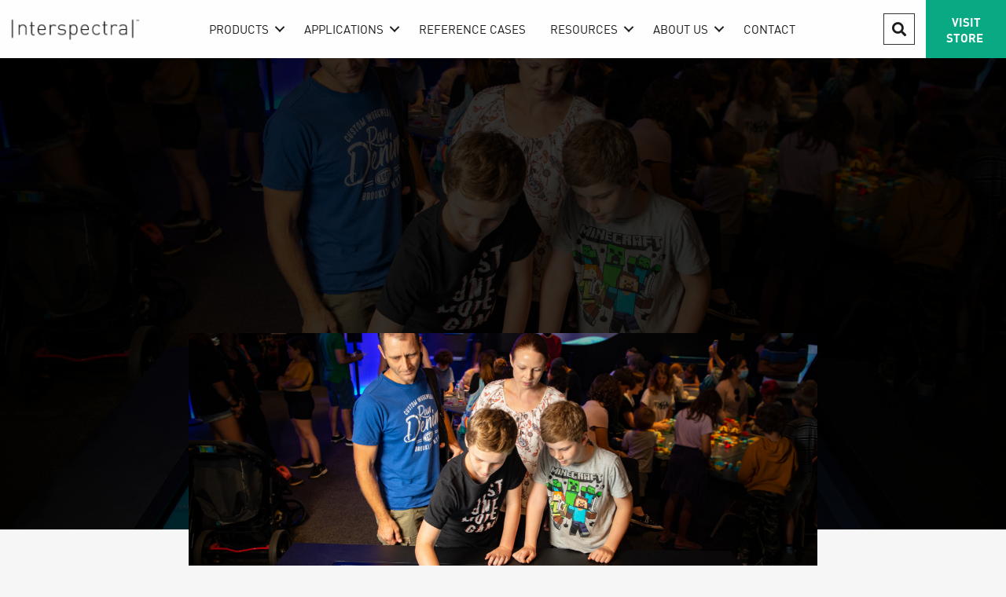

--- FILE ---
content_type: text/html; charset=UTF-8
request_url: https://insideexplorer.com/queensland-museums-new-technology-partner/
body_size: 14586
content:
<!DOCTYPE html>
<html lang="en-US">
<head>
<meta charset="UTF-8" />
<meta name='viewport' content='width=device-width, initial-scale=1.0' />
<meta http-equiv='X-UA-Compatible' content='IE=edge' />
<link rel="profile" href="https://gmpg.org/xfn/11" />
<title>Queensland Museum’s New Technology Partner &#8211; Interspectral</title>
<meta name='robots' content='max-image-preview:large' />
<link rel="alternate" type="application/rss+xml" title="Interspectral &raquo; Feed" href="https://insideexplorer.com/feed/" />
<link rel="alternate" type="application/rss+xml" title="Interspectral &raquo; Comments Feed" href="https://insideexplorer.com/comments/feed/" />
<link rel="preload" href="https://insideexplorer.com/wp-content/plugins/bb-plugin/fonts/fontawesome/5.15.4/webfonts/fa-solid-900.woff2" as="font" type="font/woff2" crossorigin="anonymous">
<link rel="preload" href="https://insideexplorer.com/wp-content/plugins/bb-plugin/fonts/fontawesome/5.15.4/webfonts/fa-regular-400.woff2" as="font" type="font/woff2" crossorigin="anonymous">
<link rel="preload" href="https://insideexplorer.com/wp-content/plugins/bb-plugin/fonts/fontawesome/5.15.4/webfonts/fa-brands-400.woff2" as="font" type="font/woff2" crossorigin="anonymous">
<script>
window._wpemojiSettings = {"baseUrl":"https:\/\/s.w.org\/images\/core\/emoji\/15.0.3\/72x72\/","ext":".png","svgUrl":"https:\/\/s.w.org\/images\/core\/emoji\/15.0.3\/svg\/","svgExt":".svg","source":{"concatemoji":"https:\/\/insideexplorer.com\/wp-includes\/js\/wp-emoji-release.min.js?ver=6.5.7"}};
/*! This file is auto-generated */
!function(i,n){var o,s,e;function c(e){try{var t={supportTests:e,timestamp:(new Date).valueOf()};sessionStorage.setItem(o,JSON.stringify(t))}catch(e){}}function p(e,t,n){e.clearRect(0,0,e.canvas.width,e.canvas.height),e.fillText(t,0,0);var t=new Uint32Array(e.getImageData(0,0,e.canvas.width,e.canvas.height).data),r=(e.clearRect(0,0,e.canvas.width,e.canvas.height),e.fillText(n,0,0),new Uint32Array(e.getImageData(0,0,e.canvas.width,e.canvas.height).data));return t.every(function(e,t){return e===r[t]})}function u(e,t,n){switch(t){case"flag":return n(e,"\ud83c\udff3\ufe0f\u200d\u26a7\ufe0f","\ud83c\udff3\ufe0f\u200b\u26a7\ufe0f")?!1:!n(e,"\ud83c\uddfa\ud83c\uddf3","\ud83c\uddfa\u200b\ud83c\uddf3")&&!n(e,"\ud83c\udff4\udb40\udc67\udb40\udc62\udb40\udc65\udb40\udc6e\udb40\udc67\udb40\udc7f","\ud83c\udff4\u200b\udb40\udc67\u200b\udb40\udc62\u200b\udb40\udc65\u200b\udb40\udc6e\u200b\udb40\udc67\u200b\udb40\udc7f");case"emoji":return!n(e,"\ud83d\udc26\u200d\u2b1b","\ud83d\udc26\u200b\u2b1b")}return!1}function f(e,t,n){var r="undefined"!=typeof WorkerGlobalScope&&self instanceof WorkerGlobalScope?new OffscreenCanvas(300,150):i.createElement("canvas"),a=r.getContext("2d",{willReadFrequently:!0}),o=(a.textBaseline="top",a.font="600 32px Arial",{});return e.forEach(function(e){o[e]=t(a,e,n)}),o}function t(e){var t=i.createElement("script");t.src=e,t.defer=!0,i.head.appendChild(t)}"undefined"!=typeof Promise&&(o="wpEmojiSettingsSupports",s=["flag","emoji"],n.supports={everything:!0,everythingExceptFlag:!0},e=new Promise(function(e){i.addEventListener("DOMContentLoaded",e,{once:!0})}),new Promise(function(t){var n=function(){try{var e=JSON.parse(sessionStorage.getItem(o));if("object"==typeof e&&"number"==typeof e.timestamp&&(new Date).valueOf()<e.timestamp+604800&&"object"==typeof e.supportTests)return e.supportTests}catch(e){}return null}();if(!n){if("undefined"!=typeof Worker&&"undefined"!=typeof OffscreenCanvas&&"undefined"!=typeof URL&&URL.createObjectURL&&"undefined"!=typeof Blob)try{var e="postMessage("+f.toString()+"("+[JSON.stringify(s),u.toString(),p.toString()].join(",")+"));",r=new Blob([e],{type:"text/javascript"}),a=new Worker(URL.createObjectURL(r),{name:"wpTestEmojiSupports"});return void(a.onmessage=function(e){c(n=e.data),a.terminate(),t(n)})}catch(e){}c(n=f(s,u,p))}t(n)}).then(function(e){for(var t in e)n.supports[t]=e[t],n.supports.everything=n.supports.everything&&n.supports[t],"flag"!==t&&(n.supports.everythingExceptFlag=n.supports.everythingExceptFlag&&n.supports[t]);n.supports.everythingExceptFlag=n.supports.everythingExceptFlag&&!n.supports.flag,n.DOMReady=!1,n.readyCallback=function(){n.DOMReady=!0}}).then(function(){return e}).then(function(){var e;n.supports.everything||(n.readyCallback(),(e=n.source||{}).concatemoji?t(e.concatemoji):e.wpemoji&&e.twemoji&&(t(e.twemoji),t(e.wpemoji)))}))}((window,document),window._wpemojiSettings);
</script>
<style id='wp-emoji-styles-inline-css'>

	img.wp-smiley, img.emoji {
		display: inline !important;
		border: none !important;
		box-shadow: none !important;
		height: 1em !important;
		width: 1em !important;
		margin: 0 0.07em !important;
		vertical-align: -0.1em !important;
		background: none !important;
		padding: 0 !important;
	}
</style>
<link rel='stylesheet' id='wp-block-library-css' href='https://insideexplorer.com/wp-includes/css/dist/block-library/style.min.css?ver=6.5.7' media='all' />
<style id='wp-block-library-theme-inline-css'>
.wp-block-audio figcaption{color:#555;font-size:13px;text-align:center}.is-dark-theme .wp-block-audio figcaption{color:#ffffffa6}.wp-block-audio{margin:0 0 1em}.wp-block-code{border:1px solid #ccc;border-radius:4px;font-family:Menlo,Consolas,monaco,monospace;padding:.8em 1em}.wp-block-embed figcaption{color:#555;font-size:13px;text-align:center}.is-dark-theme .wp-block-embed figcaption{color:#ffffffa6}.wp-block-embed{margin:0 0 1em}.blocks-gallery-caption{color:#555;font-size:13px;text-align:center}.is-dark-theme .blocks-gallery-caption{color:#ffffffa6}.wp-block-image figcaption{color:#555;font-size:13px;text-align:center}.is-dark-theme .wp-block-image figcaption{color:#ffffffa6}.wp-block-image{margin:0 0 1em}.wp-block-pullquote{border-bottom:4px solid;border-top:4px solid;color:currentColor;margin-bottom:1.75em}.wp-block-pullquote cite,.wp-block-pullquote footer,.wp-block-pullquote__citation{color:currentColor;font-size:.8125em;font-style:normal;text-transform:uppercase}.wp-block-quote{border-left:.25em solid;margin:0 0 1.75em;padding-left:1em}.wp-block-quote cite,.wp-block-quote footer{color:currentColor;font-size:.8125em;font-style:normal;position:relative}.wp-block-quote.has-text-align-right{border-left:none;border-right:.25em solid;padding-left:0;padding-right:1em}.wp-block-quote.has-text-align-center{border:none;padding-left:0}.wp-block-quote.is-large,.wp-block-quote.is-style-large,.wp-block-quote.is-style-plain{border:none}.wp-block-search .wp-block-search__label{font-weight:700}.wp-block-search__button{border:1px solid #ccc;padding:.375em .625em}:where(.wp-block-group.has-background){padding:1.25em 2.375em}.wp-block-separator.has-css-opacity{opacity:.4}.wp-block-separator{border:none;border-bottom:2px solid;margin-left:auto;margin-right:auto}.wp-block-separator.has-alpha-channel-opacity{opacity:1}.wp-block-separator:not(.is-style-wide):not(.is-style-dots){width:100px}.wp-block-separator.has-background:not(.is-style-dots){border-bottom:none;height:1px}.wp-block-separator.has-background:not(.is-style-wide):not(.is-style-dots){height:2px}.wp-block-table{margin:0 0 1em}.wp-block-table td,.wp-block-table th{word-break:normal}.wp-block-table figcaption{color:#555;font-size:13px;text-align:center}.is-dark-theme .wp-block-table figcaption{color:#ffffffa6}.wp-block-video figcaption{color:#555;font-size:13px;text-align:center}.is-dark-theme .wp-block-video figcaption{color:#ffffffa6}.wp-block-video{margin:0 0 1em}.wp-block-template-part.has-background{margin-bottom:0;margin-top:0;padding:1.25em 2.375em}
</style>
<style id='classic-theme-styles-inline-css'>
/*! This file is auto-generated */
.wp-block-button__link{color:#fff;background-color:#32373c;border-radius:9999px;box-shadow:none;text-decoration:none;padding:calc(.667em + 2px) calc(1.333em + 2px);font-size:1.125em}.wp-block-file__button{background:#32373c;color:#fff;text-decoration:none}
</style>
<style id='global-styles-inline-css'>
body{--wp--preset--color--black: #000000;--wp--preset--color--cyan-bluish-gray: #abb8c3;--wp--preset--color--white: #ffffff;--wp--preset--color--pale-pink: #f78da7;--wp--preset--color--vivid-red: #cf2e2e;--wp--preset--color--luminous-vivid-orange: #ff6900;--wp--preset--color--luminous-vivid-amber: #fcb900;--wp--preset--color--light-green-cyan: #7bdcb5;--wp--preset--color--vivid-green-cyan: #00d084;--wp--preset--color--pale-cyan-blue: #8ed1fc;--wp--preset--color--vivid-cyan-blue: #0693e3;--wp--preset--color--vivid-purple: #9b51e0;--wp--preset--color--fl-heading-text: #333333;--wp--preset--color--fl-body-bg: #f6f6f6;--wp--preset--color--fl-body-text: #333333;--wp--preset--color--fl-accent: #09a984;--wp--preset--color--fl-accent-hover: #1c1c1c;--wp--preset--color--fl-topbar-bg: #ffffff;--wp--preset--color--fl-topbar-text: #000000;--wp--preset--color--fl-topbar-link: #428bca;--wp--preset--color--fl-topbar-hover: #428bca;--wp--preset--color--fl-header-bg: #09a984;--wp--preset--color--fl-header-text: #000000;--wp--preset--color--fl-header-link: #428bca;--wp--preset--color--fl-header-hover: #428bca;--wp--preset--color--fl-nav-bg: #ffffff;--wp--preset--color--fl-nav-link: #428bca;--wp--preset--color--fl-nav-hover: #428bca;--wp--preset--color--fl-content-bg: #f6f6f6;--wp--preset--color--fl-footer-widgets-bg: #ffffff;--wp--preset--color--fl-footer-widgets-text: #000000;--wp--preset--color--fl-footer-widgets-link: #428bca;--wp--preset--color--fl-footer-widgets-hover: #428bca;--wp--preset--color--fl-footer-bg: #ffffff;--wp--preset--color--fl-footer-text: #000000;--wp--preset--color--fl-footer-link: #428bca;--wp--preset--color--fl-footer-hover: #428bca;--wp--preset--gradient--vivid-cyan-blue-to-vivid-purple: linear-gradient(135deg,rgba(6,147,227,1) 0%,rgb(155,81,224) 100%);--wp--preset--gradient--light-green-cyan-to-vivid-green-cyan: linear-gradient(135deg,rgb(122,220,180) 0%,rgb(0,208,130) 100%);--wp--preset--gradient--luminous-vivid-amber-to-luminous-vivid-orange: linear-gradient(135deg,rgba(252,185,0,1) 0%,rgba(255,105,0,1) 100%);--wp--preset--gradient--luminous-vivid-orange-to-vivid-red: linear-gradient(135deg,rgba(255,105,0,1) 0%,rgb(207,46,46) 100%);--wp--preset--gradient--very-light-gray-to-cyan-bluish-gray: linear-gradient(135deg,rgb(238,238,238) 0%,rgb(169,184,195) 100%);--wp--preset--gradient--cool-to-warm-spectrum: linear-gradient(135deg,rgb(74,234,220) 0%,rgb(151,120,209) 20%,rgb(207,42,186) 40%,rgb(238,44,130) 60%,rgb(251,105,98) 80%,rgb(254,248,76) 100%);--wp--preset--gradient--blush-light-purple: linear-gradient(135deg,rgb(255,206,236) 0%,rgb(152,150,240) 100%);--wp--preset--gradient--blush-bordeaux: linear-gradient(135deg,rgb(254,205,165) 0%,rgb(254,45,45) 50%,rgb(107,0,62) 100%);--wp--preset--gradient--luminous-dusk: linear-gradient(135deg,rgb(255,203,112) 0%,rgb(199,81,192) 50%,rgb(65,88,208) 100%);--wp--preset--gradient--pale-ocean: linear-gradient(135deg,rgb(255,245,203) 0%,rgb(182,227,212) 50%,rgb(51,167,181) 100%);--wp--preset--gradient--electric-grass: linear-gradient(135deg,rgb(202,248,128) 0%,rgb(113,206,126) 100%);--wp--preset--gradient--midnight: linear-gradient(135deg,rgb(2,3,129) 0%,rgb(40,116,252) 100%);--wp--preset--font-size--small: 13px;--wp--preset--font-size--medium: 20px;--wp--preset--font-size--large: 36px;--wp--preset--font-size--x-large: 42px;--wp--preset--spacing--20: 0.44rem;--wp--preset--spacing--30: 0.67rem;--wp--preset--spacing--40: 1rem;--wp--preset--spacing--50: 1.5rem;--wp--preset--spacing--60: 2.25rem;--wp--preset--spacing--70: 3.38rem;--wp--preset--spacing--80: 5.06rem;--wp--preset--shadow--natural: 6px 6px 9px rgba(0, 0, 0, 0.2);--wp--preset--shadow--deep: 12px 12px 50px rgba(0, 0, 0, 0.4);--wp--preset--shadow--sharp: 6px 6px 0px rgba(0, 0, 0, 0.2);--wp--preset--shadow--outlined: 6px 6px 0px -3px rgba(255, 255, 255, 1), 6px 6px rgba(0, 0, 0, 1);--wp--preset--shadow--crisp: 6px 6px 0px rgba(0, 0, 0, 1);}:where(.is-layout-flex){gap: 0.5em;}:where(.is-layout-grid){gap: 0.5em;}body .is-layout-flex{display: flex;}body .is-layout-flex{flex-wrap: wrap;align-items: center;}body .is-layout-flex > *{margin: 0;}body .is-layout-grid{display: grid;}body .is-layout-grid > *{margin: 0;}:where(.wp-block-columns.is-layout-flex){gap: 2em;}:where(.wp-block-columns.is-layout-grid){gap: 2em;}:where(.wp-block-post-template.is-layout-flex){gap: 1.25em;}:where(.wp-block-post-template.is-layout-grid){gap: 1.25em;}.has-black-color{color: var(--wp--preset--color--black) !important;}.has-cyan-bluish-gray-color{color: var(--wp--preset--color--cyan-bluish-gray) !important;}.has-white-color{color: var(--wp--preset--color--white) !important;}.has-pale-pink-color{color: var(--wp--preset--color--pale-pink) !important;}.has-vivid-red-color{color: var(--wp--preset--color--vivid-red) !important;}.has-luminous-vivid-orange-color{color: var(--wp--preset--color--luminous-vivid-orange) !important;}.has-luminous-vivid-amber-color{color: var(--wp--preset--color--luminous-vivid-amber) !important;}.has-light-green-cyan-color{color: var(--wp--preset--color--light-green-cyan) !important;}.has-vivid-green-cyan-color{color: var(--wp--preset--color--vivid-green-cyan) !important;}.has-pale-cyan-blue-color{color: var(--wp--preset--color--pale-cyan-blue) !important;}.has-vivid-cyan-blue-color{color: var(--wp--preset--color--vivid-cyan-blue) !important;}.has-vivid-purple-color{color: var(--wp--preset--color--vivid-purple) !important;}.has-black-background-color{background-color: var(--wp--preset--color--black) !important;}.has-cyan-bluish-gray-background-color{background-color: var(--wp--preset--color--cyan-bluish-gray) !important;}.has-white-background-color{background-color: var(--wp--preset--color--white) !important;}.has-pale-pink-background-color{background-color: var(--wp--preset--color--pale-pink) !important;}.has-vivid-red-background-color{background-color: var(--wp--preset--color--vivid-red) !important;}.has-luminous-vivid-orange-background-color{background-color: var(--wp--preset--color--luminous-vivid-orange) !important;}.has-luminous-vivid-amber-background-color{background-color: var(--wp--preset--color--luminous-vivid-amber) !important;}.has-light-green-cyan-background-color{background-color: var(--wp--preset--color--light-green-cyan) !important;}.has-vivid-green-cyan-background-color{background-color: var(--wp--preset--color--vivid-green-cyan) !important;}.has-pale-cyan-blue-background-color{background-color: var(--wp--preset--color--pale-cyan-blue) !important;}.has-vivid-cyan-blue-background-color{background-color: var(--wp--preset--color--vivid-cyan-blue) !important;}.has-vivid-purple-background-color{background-color: var(--wp--preset--color--vivid-purple) !important;}.has-black-border-color{border-color: var(--wp--preset--color--black) !important;}.has-cyan-bluish-gray-border-color{border-color: var(--wp--preset--color--cyan-bluish-gray) !important;}.has-white-border-color{border-color: var(--wp--preset--color--white) !important;}.has-pale-pink-border-color{border-color: var(--wp--preset--color--pale-pink) !important;}.has-vivid-red-border-color{border-color: var(--wp--preset--color--vivid-red) !important;}.has-luminous-vivid-orange-border-color{border-color: var(--wp--preset--color--luminous-vivid-orange) !important;}.has-luminous-vivid-amber-border-color{border-color: var(--wp--preset--color--luminous-vivid-amber) !important;}.has-light-green-cyan-border-color{border-color: var(--wp--preset--color--light-green-cyan) !important;}.has-vivid-green-cyan-border-color{border-color: var(--wp--preset--color--vivid-green-cyan) !important;}.has-pale-cyan-blue-border-color{border-color: var(--wp--preset--color--pale-cyan-blue) !important;}.has-vivid-cyan-blue-border-color{border-color: var(--wp--preset--color--vivid-cyan-blue) !important;}.has-vivid-purple-border-color{border-color: var(--wp--preset--color--vivid-purple) !important;}.has-vivid-cyan-blue-to-vivid-purple-gradient-background{background: var(--wp--preset--gradient--vivid-cyan-blue-to-vivid-purple) !important;}.has-light-green-cyan-to-vivid-green-cyan-gradient-background{background: var(--wp--preset--gradient--light-green-cyan-to-vivid-green-cyan) !important;}.has-luminous-vivid-amber-to-luminous-vivid-orange-gradient-background{background: var(--wp--preset--gradient--luminous-vivid-amber-to-luminous-vivid-orange) !important;}.has-luminous-vivid-orange-to-vivid-red-gradient-background{background: var(--wp--preset--gradient--luminous-vivid-orange-to-vivid-red) !important;}.has-very-light-gray-to-cyan-bluish-gray-gradient-background{background: var(--wp--preset--gradient--very-light-gray-to-cyan-bluish-gray) !important;}.has-cool-to-warm-spectrum-gradient-background{background: var(--wp--preset--gradient--cool-to-warm-spectrum) !important;}.has-blush-light-purple-gradient-background{background: var(--wp--preset--gradient--blush-light-purple) !important;}.has-blush-bordeaux-gradient-background{background: var(--wp--preset--gradient--blush-bordeaux) !important;}.has-luminous-dusk-gradient-background{background: var(--wp--preset--gradient--luminous-dusk) !important;}.has-pale-ocean-gradient-background{background: var(--wp--preset--gradient--pale-ocean) !important;}.has-electric-grass-gradient-background{background: var(--wp--preset--gradient--electric-grass) !important;}.has-midnight-gradient-background{background: var(--wp--preset--gradient--midnight) !important;}.has-small-font-size{font-size: var(--wp--preset--font-size--small) !important;}.has-medium-font-size{font-size: var(--wp--preset--font-size--medium) !important;}.has-large-font-size{font-size: var(--wp--preset--font-size--large) !important;}.has-x-large-font-size{font-size: var(--wp--preset--font-size--x-large) !important;}
.wp-block-navigation a:where(:not(.wp-element-button)){color: inherit;}
:where(.wp-block-post-template.is-layout-flex){gap: 1.25em;}:where(.wp-block-post-template.is-layout-grid){gap: 1.25em;}
:where(.wp-block-columns.is-layout-flex){gap: 2em;}:where(.wp-block-columns.is-layout-grid){gap: 2em;}
.wp-block-pullquote{font-size: 1.5em;line-height: 1.6;}
</style>
<link rel='stylesheet' id='related-posts-by-taxonomy-css' href='https://insideexplorer.com/wp-content/plugins/related-posts-by-taxonomy/includes/assets/css/styles.css?ver=6.5.7' media='all' />
<link rel='stylesheet' id='font-awesome-5-css' href='https://insideexplorer.com/wp-content/plugins/bb-plugin/fonts/fontawesome/5.15.4/css/all.min.css?ver=2.8.1.2' media='all' />
<link rel='stylesheet' id='fl-builder-layout-bundle-cf7951590867164de94b31917a4d274c-css' href='https://insideexplorer.com/wp-content/uploads/bb-plugin/cache/cf7951590867164de94b31917a4d274c-layout-bundle.css?ver=2.8.1.2-1.4.10' media='all' />
<link rel='stylesheet' id='jquery-magnificpopup-css' href='https://insideexplorer.com/wp-content/plugins/bb-plugin/css/jquery.magnificpopup.min.css?ver=2.8.1.2' media='all' />
<link rel='stylesheet' id='bootstrap-4-css' href='https://insideexplorer.com/wp-content/themes/bb-theme/css/bootstrap-4.min.css?ver=1.7.15.3' media='all' />
<link rel='stylesheet' id='fl-automator-skin-css' href='https://insideexplorer.com/wp-content/uploads/bb-theme/skin-662b976d85f92.css?ver=1.7.15.3' media='all' />
<link rel='stylesheet' id='fl-child-theme-css' href='https://insideexplorer.com/wp-content/themes/bb-theme-child/style.css?ver=6.5.7' media='all' />
<script id="image-watermark-no-right-click-js-before">
var iwArgsNoRightClick = {"rightclick":"Y","draganddrop":"Y"};
</script>
<script src="https://insideexplorer.com/wp-content/plugins/image-watermark/js/no-right-click.js?ver=1.7.4" id="image-watermark-no-right-click-js"></script>
<script src="https://insideexplorer.com/wp-includes/js/jquery/jquery.min.js?ver=3.7.1" id="jquery-core-js"></script>
<script src="https://insideexplorer.com/wp-includes/js/jquery/jquery-migrate.min.js?ver=3.4.1" id="jquery-migrate-js"></script>
<link rel="https://api.w.org/" href="https://insideexplorer.com/wp-json/" /><link rel="alternate" type="application/json" href="https://insideexplorer.com/wp-json/wp/v2/posts/8553" /><link rel="EditURI" type="application/rsd+xml" title="RSD" href="https://insideexplorer.com/xmlrpc.php?rsd" />
<meta name="generator" content="WordPress 6.5.7" />
<link rel="canonical" href="https://insideexplorer.com/queensland-museums-new-technology-partner/" />
<link rel='shortlink' href='https://insideexplorer.com/?p=8553' />
<link rel="alternate" type="application/json+oembed" href="https://insideexplorer.com/wp-json/oembed/1.0/embed?url=https%3A%2F%2Finsideexplorer.com%2Fqueensland-museums-new-technology-partner%2F" />
<link rel="alternate" type="text/xml+oembed" href="https://insideexplorer.com/wp-json/oembed/1.0/embed?url=https%3A%2F%2Finsideexplorer.com%2Fqueensland-museums-new-technology-partner%2F&#038;format=xml" />

<style data-eae-name="_3cRDUApCg__">.__eae_cssd, ._3cRDUApCg__ {unicode-bidi: bidi-override;direction: rtl;}</style>

<script> var __eae_open = function (str) { document.location.href = __eae_decode(str); }; var __eae_decode = function (str) { return str.replace(/[a-zA-Z]/g, function(c) { return String.fromCharCode( (c <= "Z" ? 90 : 122) >= (c = c.charCodeAt(0) + 13) ? c : c - 26 ); }); }; var __eae_decode_emails = function () { var __eae_emails = document.querySelectorAll(".__eae_r13"); for (var i = 0; i < __eae_emails.length; i++) { __eae_emails[i].textContent = __eae_decode(__eae_emails[i].textContent); } }; if (document.readyState !== "loading") { __eae_decode_emails(); } else if (document.addEventListener) { document.addEventListener("DOMContentLoaded", __eae_decode_emails); } else { document.attachEvent("onreadystatechange", function () { if (document.readyState !== "loading") __eae_decode_emails(); }); } var oYk = function (str) { var r = function (a, d) { var map = "!\"#$%&'()*+,-./0123456789:;<=>?@ABCDEFGHIJKLMNOPQRSTUVWXYZ[\\]^_`abcdefghijklmnopqrstuvwxyz{|}~"; for (var i = 0; i < a.length; i++) { var pos = map.indexOf(a[i]); d += pos >= 0 ? map[(pos + 47) % 94] : a[i]; } return d; }; window.location.href = r(str, ""); }; document.addEventListener("copy", function (event) { if ( NodeList.prototype.forEach === undefined || Array.from === undefined || String.prototype.normalize === undefined || ! event.clipboardData ) { return; } var encoded = []; var copiedText = window.getSelection().toString().trim(); document.querySelectorAll( "." + document.querySelector("style[data-eae-name]").dataset.eaeName ).forEach(function (item) { encoded.push(item.innerText.trim()); }); if (! encoded.length) { return; } encoded.filter(function (value, index, self) { return self.indexOf(value) === index; }).map(function (item) { return { original: new RegExp(item.replace(/[-\/\\^$*+?.()|[\]{}]/g, "\\$&"), "ig"), reverse: Array.from(item.normalize("NFC")) .reverse() .join('') .replace(/[()]/g, "__eae__") }; }).forEach(function (item) { copiedText = copiedText.replace( item.original, item.reverse.replace("__eae__", "(").replace("__eae__", ")") ) }); event.clipboardData.setData("text/plain", copiedText); event.preventDefault(); }); </script>

<!-- Generated with Outfunnel Web Tracking plugin v2.9.3 -->
<script>
window.OFID = "5de66744138fa77036b0210f";
window.OF_WP_VERSION = "2.9.3";
(function(){
var script = document.createElement('script');
var url = 'https://cdn.outfunnel.com/c.js?v='+ new Date().toISOString().substring(0,10);
script.setAttribute('src', url);
document.getElementsByTagName('head')[0].appendChild(script);
})();
</script>
<!-- / Outfunnel Web Tracking plugin -->

<link rel="icon" href="https://insideexplorer.com/wp-content/uploads/cropped-interspectral-icon-32x32.png" sizes="32x32" />
<link rel="icon" href="https://insideexplorer.com/wp-content/uploads/cropped-interspectral-icon-192x192.png" sizes="192x192" />
<link rel="apple-touch-icon" href="https://insideexplorer.com/wp-content/uploads/cropped-interspectral-icon-180x180.png" />
<meta name="msapplication-TileImage" content="https://insideexplorer.com/wp-content/uploads/cropped-interspectral-icon-270x270.png" />
		<style id="wp-custom-css">
			/* Base */

@font-face {
    font-family: 'DIN';
    src: url('/wp-content/themes/bb-theme-child/fonts/DINBold.woff') format('woff2'),
        url('/wp-content/themes/bb-theme-child/fonts/DINBold.woff') format('woff');
    font-weight: 900;
    font-style: normal;
}

@font-face {
    font-family: 'DIN';
    src: url('/wp-content/themes/bb-theme-child/fonts/DIN.woff2') format('woff2'),
        url('/wp-content/themes/bb-theme-child/fonts/DIN.woff') format('woff');
    font-weight: normal;
    font-style: normal;
}

body {
	font-family: "DIN","Helvetica",Verdana,Arial,sans-serif;
	font-weight: normal;
}

a, .fl-icon i, .fl-icon i:before {
	transition-duration: .2s;
}

a:hover, a:focus {
	text-decoration: none;
}

p {
	margin-bottom: 20px;
}

p:last-child {
	margin-bottom: 0;
}

.w-margin-bottom {
	margin-bottom: 20px;
}

.h1, .h2, .h3, .h4, .h5, .h6, h1, h2, h3, h4, h5, h6 {
	font-family: "DIN","Helvetica",Verdana,Arial,sans-serif;
	font-weight: 900;
	margin-top: 40px;
	margin-bottom: 20px;
}

.h1:first-child, .h2:first-child, .h3:first-child, .h4:first-child, .h5:first-child, .h6:first-child, h1:first-child, h2:first-child, h3:first-child, h4:first-child, h5:first-child, h6:first-child {
	margin-top: 0;
}


.fl-button{
	background-color:#09a984;
	border-radius:10px;
	border:none;
	font-size:20px;
	font-weight:semi-bold;
}

.fl-slide-photo img{
	border-radius:50%;
    width: 300px!important;
    height: 300px!important;
    object-fit: cover;
}

.small, small {
	font-size: 90% !important;
}

.wp-block-quote:not(.is-large):not(.is-style-large) {
	background: #f9f9f9;
	padding: 30px;
	border-left: 4px solid #333;
}

.wp-block-quote p {
	font-style: italic;
}

.wp-block-quote cite, .wp-block-quote footer, .wp-block-quote__citation {
	color: #888;
	font-size: 15px;
}

.mfp-figure:after, .mfp-iframe-scaler iframe {
	background: #fff;
}

@media screen and (max-width: 1024px) {
	p, .w-margin-bottom {
		margin-bottom: 15px;
	}
	
	.h1, .h2, .h3, .h4, .h5, .h6, h1, h2, h3, h4, h5, h6 {
		margin-top: 30px;
		margin-bottom: 15px;
	}
}

@media screen and (max-width: 768px) {
	
	p, .w-margin-bottom {
		margin-bottom: 10px;
	}
	
	.h1, .h2, .h3, .h4, .h5, .h6, h1, h2, h3, h4, h5, h6 {
		margin-top: 20px;
		margin-bottom: 10px;
	}
	
	.wp-block-quote:not(.is-large):not(.is-style-large) {
		padding: 20px;
	}
	
	.wp-block-quote cite, .wp-block-quote footer, .wp-block-quote__citation {
		font-size: 14px;
	}
}

/* Base */

/* Navbar */

.w-search-icon, .w-search-icon-mobile, [aria-expanded="false"] .w-search-icon, [aria-expanded="false"] .w-search-icon-mobile {
	box-shadow: 0px 0px 0px 1px #333;
	cursor: pointer;
	margin-right: 5px;
	width: 38px;
	height: 38px;
	line-height: 38px;
	text-align: center;
	transition-duration: .2s;
}

.w-search-icon:hover, [aria-expanded="true"] .w-search-icon, [aria-expanded="true"] .w-search-icon-mobile {
	box-shadow: 0px 0px 0px 2px #09a984;
}

.w-nav-icon, .w-nav-icon-mobile {
	background: #333;
	color: #fff;
	cursor: pointer;
	width: 40px;
	height: 40px;
	line-height: 40px;
	text-align: center;
	transition-duration: .2s;
}

.w-nav-icon:hover, [aria-expanded="true"] .w-nav-icon, .w-nav-icon-mobile:hover, [aria-expanded="true"] .w-nav-icon-mobile {
	background: #09a984;
}

[aria-expanded="false"] .w-nav-icon, [aria-expanded="false"] .w-nav-icon-mobile {
	background: #333;
}

.fl-menu .sub-menu {
	padding: 15px;
}

.fl-builder-content[data-shrink="1"] img {
	width: 242px;
}

@media screen and (max-width: 768px) {
	#navbar-on-scroll {
		display: none !important;
	}
}

/* Navbar */

/* Contact Form */

input[type=text], input[type=password], input[type=email], input[type=tel], input[type=date], input[type=month], input[type=week], input[type=time], input[type=number], input[type=search], input[type=url] {
	height: auto;
}

input[type=text], input[type=password], input[type=email], input[type=tel], input[type=date], input[type=month], input[type=week], input[type=time], input[type=number], input[type=search], input[type=url], textarea {
	padding: 10px 16px;
	font-size: inherit;
	line-height: inherit;
	background-color: #fff;
	border: none;
	border-radius: 3px;
	box-shadow: 0px 0px 0px 1px #999;
}

input[type=text]:focus, input[type=password]:focus, input[type=email]:focus, input[type=tel]:focus, input[type=date]:focus, input[type=month]:focus, input[type=week]:focus, input[type=time]:focus, input[type=number]:focus, input[type=search]:focus, input[type=url]:focus, textarea:focus {
	box-shadow: 0px 0px 0px 2px #09a984;
}

button, input[type=button], input[type=submit] {
	padding: 10px 16px;
	font-size: inherit;
	line-height: inherit;
	border: none;
	border-radius: 0;
	transition-duration: .2s;
}

button:hover, input[type=button]:hover, input[type=submit]:hover {
	border: none;
	text-decoration: none;
}

.vfbp-form .vfb-form-control {
	padding: 10px 16px;
	font-size: inherit;
	line-height: inherit;
	height: auto;
	background-color: #fff;
	border: none;
	border-radius: 0 !important;
	box-shadow: 0px 0px 0px 1px #333;
}

.vfbp-form .vfb-form-control:focus {
	box-shadow: 0px 0px 0px 2px #09a984;
}

.vfbp-form .btn {
	margin-top: 15px;
	padding: 10px 16px;
	font-size: inherit;
	line-height: inherit;
	border: none;
	border-radius: 0;
	transition-duration: .2s;
	background-color: #fff;
	color: #333 !important;
}


.vfbp-form .btn:hover {
	background-color: #333;
	color: #fff !important;
}

/* Contact Form */

/* Mail Chimp */

#mc_embed_signup .mc-field-group {
	margin-bottom: 5px;
	color: #fff;
}

.w-ch-first-name, .w-ch-last-name {
	width: calc(50% - 3px);
	display: inline-block;
}

.w-ch-email {
	width: calc(100% - 2px);
}

#mc-embedded-subscribe {
	width: calc(100% - 2px);
}

.w-newsletter-optin-in-post .fl-module-content {
	background: #333;
	color: #fff;
	padding: 30px;
}

.w-newsletter-optin-in-post h3 {
	color: #fff;
}

/* Mail Chimp */

/* Posts */

.fl-post-grid-image img {
	height:250px !important;
	object-fit:cover;
}

.fl-post-feed-post {
	border-bottom: 1px solid #333;
	padding-bottom: 60px;
}

.fl-post-feed-meta, .fl-post-info-date, .fl-post-info-author, .fl-post-info-terms {
	font-size: 90%;
	text-transform: uppercase;
	letter-spacing: 1px;
	color: #999;
}

a.fl-post-feed-more {
	color: #333;
	padding: 12px 20px;
	border: 1px solid #333;
	margin-top: 30px;
}

a.fl-post-feed-more:hover {
	background: #333;
	color: #fff;
}

.fl-builder-pagination {
	padding: 80px 0 40px 0;
}

.page-numbers .page-numbers.current {
	background: #333;
	color: #fff;
	border: 1px solid #333;
}

.fl-builder-pagination li a.page-numbers, .fl-builder-pagination li span.page-numbers {
	border: 1px solid #333;
	padding: 5px 15px;
}

.fl-builder-pagination li a.page-numbers:hover, .fl-builder-pagination li span.current {
	background: #333;
	color: #fff;
}

/* Posts */

/* Slider */


.uabb-post-thumbnail.uabb-crop-thumbnail img {
	min-height: 440px;
    object-fit: cover;
}

.uabb-blog-posts-carousel .uabb-blog-post-inner-wrap.uabb-thumbnail-position-left, .uabb-blog-posts-carousel .uabb-blog-post-inner-wrap.uabb-thumbnail-position-right {
	display: block;
}

.uabb-blog-posts .slick-prev, .uabb-blog-posts .slick-next, .uabb-blog-posts .slick-prev:hover, .uabb-blog-posts .slick-prev:focus, .uabb-blog-posts .slick-next:hover, .uabb-blog-posts .slick-next:focus {
	top: calc( 50% - 20px);
}

.uabb-creative-button {
	border-radius:10px!important;
	}

.uabb-blog-posts .slick-prev i, .uabb-blog-posts .slick-next i {
	width: 40px !important;
	height: 40px !important;
	line-height: 40px !important;
	transition-duration: .2s;
}

.uabb-blog-posts .slick-prev i:hover, .uabb-blog-posts .slick-next i:hover {
	background: #09a984;
}


/* Slider */

/* Slideshow */

.bx-wrapper .bx-pager.bx-default-pager a.active, .bx-wrapper .bx-pager.bx-default-pager a:focus, .bx-wrapper .bx-pager.bx-default-pager a:hover {
	background: #fff;
}

.bx-wrapper .bx-pager.bx-default-pager a {
	width: 40px;
	height: 5px;
	border-radius: 0;
}

.bx-wrapper .bx-controls-auto, .bx-wrapper .bx-pager {
	bottom: 15px;
}

.fl-slide-title {
	line-height: 1.2;
}

.fl-slide-cta-button {
	padding-top: 20px;
}

.fl-module-content-slider .bx-wrapper {
	margin: 0;
}

@media screen and (max-width: 768px) {
	.fl-builder-content .fl-button-left {
		
	}
	
	.fl-builder-content .fl-module-content-slider .fl-slide .fl-slide-text, .fl-builder-content .fl-module-content-slider .fl-slide .fl-slide-text * {
		font-size: inherit !important;
		line-height: inherit !important;
	}
	
	.fl-slide-title {
		margin-bottom: 10px !important;
	}
}

/* Slideshow */

/* Custom CSS */

.fl-slideshow-overlay {
	background: none;
}

.fab {
	border-radius: 0px !important
}

.w-footer a:hover {
	text-decoration: underline;
}

.post-date {
	color: #999;
	min-width: 100%;
	float: left;
	margin-bottom: 20px;
	text-transform: uppercase;
	font-size: 90%;
	letter-spacing: 1px;
}

.fl-module-content > .uabb-ib-effect-style1.uabb-ib2-min-height img.uabb-new-ib-img {
	object-fit: cover !important;
	width: calc(100% + 50px) !important;
}

.fl-post-feed-post.fl-post-feed-image-beside, .fl-post-feed-post.fl-post-feed-image-beside-content, .fl-post-feed-post.fl-post-feed-image-beside-right, .fl-post-feed-post.fl-post-feed-image-beside-content-right {
	max-width: none;
}

#fl-to-top {
	background: #333;
}

#fl-to-top:hover {
	background: #09a984;
}

.w-dataset-info {
	padding-bottom: 10px;
}

.w-dataset-info:last-child {
	padding-bottom: 0;
}

.w-dataset-info-title {
	display: inline-block;
	font-weight: bold;
	width: 180px;
}

.w-news-list-small .fl-post-feed-post {
	border-bottom: none;
	border-top: 1px solid #eee;
	padding-top: 20px;
	padding-bottom: 0;
}

.related_posts_by_taxonomy .gallery-item {
	padding-top: 15px;
	margin-bottom: 5px;
	border-top: 1px solid #eee;
}

.related_posts_by_taxonomy .gallery-icon {
	width: 37%;
	display: inline-block;
	vertical-align: top;
}

.related_posts_by_taxonomy img {
	border: 0 !important;
}

.related_posts_by_taxonomy .wp-caption-text {
	text-align: left;
	width: 60%;
	display: inline-block;
	padding-left: 10px;
	font-family: "DIN","Helvetica",Verdana,Arial,sans-serif;
	font-weight: 900;
	text-transform: uppercase;
	line-height: 1.2;
}

.related_posts_by_taxonomy .wp-caption-text a {
	color: #333;
}

@media screen and (max-width: 768px) {
	.w-rotate {
		transform: rotate(0deg);
	}
	
	.w-dataset-info-title {
		display: block;
		width: auto;
	}
}

/* Custom CSS */

/* Youtube */

.wp-embed-aspect-16-9 {
	position:relative;
	padding-bottom:56.25%;
	padding-top:30px;
	height:0;
	overflow:hidden;
}

.wp-embed-aspect-16-9 iframe, .wp-embed-aspect-16-9 object, .wp-embed-aspect-16-9 embed {
	position:absolute;
	top:0;
	left:0;
	width:100%;
	height:100%;
}
 /* Youtube */		</style>
		<!-- Google Tag Manager -->
<script>(function(w,d,s,l,i){w[l]=w[l]||[];w[l].push({'gtm.start':
new Date().getTime(),event:'gtm.js'});var f=d.getElementsByTagName(s)[0],
j=d.createElement(s),dl=l!='dataLayer'?'&l='+l:'';j.async=true;j.src=
'https://www.googletagmanager.com/gtm.js?id='+i+dl;f.parentNode.insertBefore(j,f);
})(window,document,'script','dataLayer','GTM-NVXDB7P');</script>
<!-- End Google Tag Manager -->

<!-- Google Tag Manager (noscript) -->
<noscript><iframe src="https://www.googletagmanager.com/ns.html?id=GTM-NVXDB7P"
height="0" width="0" style="display:none;visibility:hidden"></iframe></noscript>
<!-- End Google Tag Manager (noscript) -->




</head>
<body class="post-template-default single single-post postid-8553 single-format-standard fl-theme-builder-footer fl-theme-builder-footer-sidfot fl-theme-builder-singular fl-theme-builder-singular-news-post fl-theme-builder-header fl-theme-builder-header-navigation-3-0 fl-framework-bootstrap-4 fl-preset-default fl-full-width fl-has-sidebar fl-scroll-to-top fl-search-active has-blocks" itemscope="itemscope" itemtype="https://schema.org/WebPage">
<a aria-label="Skip to content" class="fl-screen-reader-text" href="#fl-main-content">Skip to content</a><div class="fl-page">
	<header class="fl-builder-content fl-builder-content-7630 fl-builder-global-templates-locked" data-post-id="7630" data-type="header" data-sticky="1" data-sticky-on="" data-sticky-breakpoint="medium" data-shrink="0" data-overlay="0" data-overlay-bg="default" data-shrink-image-height="50px" role="banner" itemscope="itemscope" itemtype="http://schema.org/WPHeader"><div class="fl-row fl-row-full-width fl-row-bg-color fl-node-5c3e1841aa2c8 fl-row-default-height fl-row-align-center fl-visible-desktop fl-visible-large" data-node="5c3e1841aa2c8">
	<div class="fl-row-content-wrap">
						<div class="fl-row-content fl-row-full-width fl-node-content">
		
<div class="fl-col-group fl-node-605ddfa780684 fl-col-group-equal-height fl-col-group-align-center" data-node="605ddfa780684">
			<div class="fl-col fl-node-605ddfa780753 fl-col-small" data-node="605ddfa780753">
	<div class="fl-col-content fl-node-content"><div class="fl-module fl-module-photo fl-node-5c3e1841aa3cb" data-node="5c3e1841aa3cb">
	<div class="fl-module-content fl-node-content">
		<div class="fl-photo fl-photo-align-left" itemscope itemtype="https://schema.org/ImageObject">
	<div class="fl-photo-content fl-photo-img-png">
				<a href="https://insideexplorer.com" target="_self" itemprop="url">
				<img loading="lazy" decoding="async" class="fl-photo-img wp-image-4932 size-medium" src="https://insideexplorer.com/wp-content/uploads/interspectral-logo-1-600x121.png" alt="interspectral logo" itemprop="image" height="121" width="600" title="interspectral logo"  data-no-lazy="1" srcset="https://insideexplorer.com/wp-content/uploads/interspectral-logo-1-600x121.png 600w, https://insideexplorer.com/wp-content/uploads/interspectral-logo-1-1200x241.png 1200w, https://insideexplorer.com/wp-content/uploads/interspectral-logo-1.png 1434w" sizes="(max-width: 600px) 100vw, 600px" />
				</a>
					</div>
	</div>
	</div>
</div>
</div>
</div>
			<div class="fl-col fl-node-605ddfa780755" data-node="605ddfa780755">
	<div class="fl-col-content fl-node-content"><div class="fl-module fl-module-menu fl-node-5c3e1841aa3cd" data-node="5c3e1841aa3cd">
	<div class="fl-module-content fl-node-content">
		<div class="fl-menu">
		<div class="fl-clear"></div>
	<nav aria-label="Menu" itemscope="itemscope" itemtype="https://schema.org/SiteNavigationElement"><ul id="menu-website-3-0-menu" class="menu fl-menu-horizontal fl-toggle-arrows"><li id="menu-item-7955" class="menu-item menu-item-type-custom menu-item-object-custom menu-item-has-children fl-has-submenu"><div class="fl-has-submenu-container"><a href="#">Products</a><span class="fl-menu-toggle"></span></div><ul class="sub-menu">	<li id="menu-item-7618" class="menu-item menu-item-type-post_type menu-item-object-page"><a href="https://insideexplorer.com/products/inside-explorer-exhibitions/">Inside Explorer</a></li>	<li id="menu-item-10256" class="menu-item menu-item-type-post_type menu-item-object-page"><a href="https://insideexplorer.com/cloud/">Inside Explorer Cloud</a></li></ul></li><li id="menu-item-7954" class="menu-item menu-item-type-custom menu-item-object-custom menu-item-has-children fl-has-submenu"><div class="fl-has-submenu-container"><a href="#">Applications</a><span class="fl-menu-toggle"></span></div><ul class="sub-menu">	<li id="menu-item-7615" class="menu-item menu-item-type-post_type menu-item-object-page"><a href="https://insideexplorer.com/applications/museums/">Museums</a></li>	<li id="menu-item-7613" class="menu-item menu-item-type-post_type menu-item-object-page"><a href="https://insideexplorer.com/applications/science-centers/">science centers</a></li>	<li id="menu-item-7616" class="menu-item menu-item-type-post_type menu-item-object-page"><a href="https://insideexplorer.com/applications/aquariums-and-animal-parks/">Aquariums &#038; Animal parks</a></li>	<li id="menu-item-7614" class="menu-item menu-item-type-post_type menu-item-object-page"><a href="https://insideexplorer.com/applications/schools/">Schools</a></li></ul></li><li id="menu-item-8139" class="menu-item menu-item-type-post_type menu-item-object-page"><a href="https://insideexplorer.com/reference-cases/">Reference cases</a></li><li id="menu-item-7957" class="menu-item menu-item-type-custom menu-item-object-custom menu-item-has-children fl-has-submenu"><div class="fl-has-submenu-container"><a href="#">Resources</a><span class="fl-menu-toggle"></span></div><ul class="sub-menu">	<li id="menu-item-7654" class="menu-item menu-item-type-post_type menu-item-object-page current_page_parent"><a href="https://insideexplorer.com/news/">News</a></li>	<li id="menu-item-10577" class="menu-item menu-item-type-custom menu-item-object-custom"><a href="https://insideexplorer.com/wp-content/uploads/interspectral-catalogue.pdf">Product Catalog</a></li>	<li id="menu-item-10763" class="menu-item menu-item-type-post_type menu-item-object-page"><a href="https://insideexplorer.com/3d-content-library/">3D content gallery</a></li>	<li id="menu-item-7627" class="menu-item menu-item-type-post_type menu-item-object-page"><a href="https://insideexplorer.com/webinars/">Webinars</a></li>	<li id="menu-item-8098" class="menu-item menu-item-type-post_type menu-item-object-page"><a href="https://insideexplorer.com/faq/">FAQ</a></li></ul></li><li id="menu-item-7626" class="menu-item menu-item-type-post_type menu-item-object-page menu-item-has-children fl-has-submenu"><div class="fl-has-submenu-container"><a href="https://insideexplorer.com/contact/">About us</a><span class="fl-menu-toggle"></span></div><ul class="sub-menu">	<li id="menu-item-7653" class="menu-item menu-item-type-post_type menu-item-object-page"><a href="https://insideexplorer.com/work-with-us/">Work with us</a></li>	<li id="menu-item-7652" class="menu-item menu-item-type-post_type menu-item-object-page"><a href="https://insideexplorer.com/who-we-are/">Who we are</a></li></ul></li><li id="menu-item-7651" class="menu-item menu-item-type-post_type menu-item-object-page"><a href="https://insideexplorer.com/contact/">Contact</a></li></ul></nav></div>
	</div>
</div>
</div>
</div>
			<div class="fl-col fl-node-605de866ce40f fl-col-small" data-node="605de866ce40f">
	<div class="fl-col-content fl-node-content"><div class="fl-module fl-module-html fl-node-5c3e1841aa3cf text-right" data-node="5c3e1841aa3cf">
	<div class="fl-module-content fl-node-content">
		<div class="fl-html">
	<span data-toggle="collapse" href="#w-search-row"><i class="fas fa-search w-search-icon"></i></span></div>
	</div>
</div>
</div>
</div>
			<div class="fl-col fl-node-605ddfa780756 fl-col-small" data-node="605ddfa780756">
	<div class="fl-col-content fl-node-content"><div class="fl-module fl-module-button fl-node-605de7389b0b6" data-node="605de7389b0b6">
	<div class="fl-module-content fl-node-content">
		<div class="fl-button-wrap fl-button-width-auto fl-button-center fl-button-has-icon">
			<a href="https://store.insideexplorer.com/" target="_blank" class="fl-button fl-button-icon-animation" rel="noopener" >
							<span class="fl-button-text">visit store</span>
						<i class="fl-button-icon fl-button-icon-after fas fa-angle-right" aria-hidden="true"></i>
			</a>
</div>
	</div>
</div>
</div>
</div>
	</div>

<div class="fl-col-group fl-node-5c3e1841aa3d0" data-node="5c3e1841aa3d0">
			<div id="w-search-row" class="fl-col fl-node-5c3e1841aa3d1 collapse" data-node="5c3e1841aa3d1">
	<div class="fl-col-content fl-node-content"><div class="fl-module fl-module-widget fl-node-5c3e1841aa3d2" data-node="5c3e1841aa3d2">
	<div class="fl-module-content fl-node-content">
		<div class="fl-widget">
<div class="widget widget_search"><form aria-label="Search" method="get" role="search" action="https://insideexplorer.com/" title="Type and press Enter to search.">
	<input aria-label="Search" type="search" class="fl-search-input form-control" name="s" placeholder="Search"  value="" onfocus="if (this.value === 'Search') { this.value = ''; }" onblur="if (this.value === '') this.value='Search';" />
</form>
</div></div>
	</div>
</div>
</div>
</div>
	</div>
		</div>
	</div>
</div>
<div class="fl-row fl-row-full-width fl-row-bg-color fl-node-5bba46c744406 fl-row-default-height fl-row-align-center fl-visible-medium fl-visible-mobile" data-node="5bba46c744406">
	<div class="fl-row-content-wrap">
						<div class="fl-row-content fl-row-full-width fl-node-content">
		
<div class="fl-col-group fl-node-5bba46c74451b fl-col-group-equal-height fl-col-group-align-center fl-col-group-custom-width" data-node="5bba46c74451b">
			<div class="fl-col fl-node-5ea1b8d74f29b fl-col-small" data-node="5ea1b8d74f29b">
	<div class="fl-col-content fl-node-content"><div class="fl-module fl-module-photo fl-node-5ea1b8c4f26c9" data-node="5ea1b8c4f26c9">
	<div class="fl-module-content fl-node-content">
		<div class="fl-photo fl-photo-align-left" itemscope itemtype="https://schema.org/ImageObject">
	<div class="fl-photo-content fl-photo-img-png">
				<a href="https://insideexplorer.com" target="_self" itemprop="url">
				<img loading="lazy" decoding="async" class="fl-photo-img wp-image-4932 size-full" src="https://insideexplorer.com/wp-content/uploads/interspectral-logo-1.png" alt="interspectral logo" itemprop="image" height="288" width="1434" title="interspectral logo"  data-no-lazy="1" srcset="https://insideexplorer.com/wp-content/uploads/interspectral-logo-1.png 1434w, https://insideexplorer.com/wp-content/uploads/interspectral-logo-1-600x121.png 600w, https://insideexplorer.com/wp-content/uploads/interspectral-logo-1-1200x241.png 1200w" sizes="(max-width: 1434px) 100vw, 1434px" />
				</a>
					</div>
	</div>
	</div>
</div>
</div>
</div>
			<div class="fl-col fl-node-5bba46c744625 fl-col-small fl-col-small-custom-width" data-node="5bba46c744625">
	<div class="fl-col-content fl-node-content"><div class="fl-module fl-module-html fl-node-5bba46c74465a text-right" data-node="5bba46c74465a">
	<div class="fl-module-content fl-node-content">
		<div class="fl-html">
	<span data-toggle="collapse" href="#w-search-row-mobile"><i class="fas fa-search w-search-icon-mobile"></i></span>
<span data-toggle="collapse" href="#w-nav-row-mobile" target="_blank"><i class="fas fa-bars w-nav-icon-mobile"></i></span></div>
	</div>
</div>
</div>
</div>
	</div>
		</div>
	</div>
</div>
<div id="w-nav-row-mobile" class="fl-row fl-row-full-width fl-row-bg-color fl-node-5bba47340c225 fl-row-custom-height fl-row-align-center fl-visible-medium fl-visible-mobile collapse" data-node="5bba47340c225">
	<div class="fl-row-content-wrap">
						<div class="fl-row-content fl-row-fixed-width fl-node-content">
		
<div class="fl-col-group fl-node-5bba47340f7bb" data-node="5bba47340f7bb">
			<div class="fl-col fl-node-5bba47340f849" data-node="5bba47340f849">
	<div class="fl-col-content fl-node-content"><div class="fl-module fl-module-menu fl-node-5bba498b228ab w-mobile-nav text-center" data-node="5bba498b228ab">
	<div class="fl-module-content fl-node-content">
		<div class="fl-menu fl-menu-accordion-collapse">
		<div class="fl-clear"></div>
	<nav aria-label="Menu" itemscope="itemscope" itemtype="https://schema.org/SiteNavigationElement"><ul id="menu-website-3-0-menu-1" class="menu fl-menu-accordion fl-toggle-arrows"><li id="menu-item-7955" class="menu-item menu-item-type-custom menu-item-object-custom menu-item-has-children fl-has-submenu"><div class="fl-has-submenu-container"><a href="#">Products</a><span class="fl-menu-toggle"></span></div><ul class="sub-menu">	<li id="menu-item-7618" class="menu-item menu-item-type-post_type menu-item-object-page"><a href="https://insideexplorer.com/products/inside-explorer-exhibitions/">Inside Explorer</a></li>	<li id="menu-item-10256" class="menu-item menu-item-type-post_type menu-item-object-page"><a href="https://insideexplorer.com/cloud/">Inside Explorer Cloud</a></li></ul></li><li id="menu-item-7954" class="menu-item menu-item-type-custom menu-item-object-custom menu-item-has-children fl-has-submenu"><div class="fl-has-submenu-container"><a href="#">Applications</a><span class="fl-menu-toggle"></span></div><ul class="sub-menu">	<li id="menu-item-7615" class="menu-item menu-item-type-post_type menu-item-object-page"><a href="https://insideexplorer.com/applications/museums/">Museums</a></li>	<li id="menu-item-7613" class="menu-item menu-item-type-post_type menu-item-object-page"><a href="https://insideexplorer.com/applications/science-centers/">science centers</a></li>	<li id="menu-item-7616" class="menu-item menu-item-type-post_type menu-item-object-page"><a href="https://insideexplorer.com/applications/aquariums-and-animal-parks/">Aquariums &#038; Animal parks</a></li>	<li id="menu-item-7614" class="menu-item menu-item-type-post_type menu-item-object-page"><a href="https://insideexplorer.com/applications/schools/">Schools</a></li></ul></li><li id="menu-item-8139" class="menu-item menu-item-type-post_type menu-item-object-page"><a href="https://insideexplorer.com/reference-cases/">Reference cases</a></li><li id="menu-item-7957" class="menu-item menu-item-type-custom menu-item-object-custom menu-item-has-children fl-has-submenu"><div class="fl-has-submenu-container"><a href="#">Resources</a><span class="fl-menu-toggle"></span></div><ul class="sub-menu">	<li id="menu-item-7654" class="menu-item menu-item-type-post_type menu-item-object-page current_page_parent"><a href="https://insideexplorer.com/news/">News</a></li>	<li id="menu-item-10577" class="menu-item menu-item-type-custom menu-item-object-custom"><a href="https://insideexplorer.com/wp-content/uploads/interspectral-catalogue.pdf">Product Catalog</a></li>	<li id="menu-item-10763" class="menu-item menu-item-type-post_type menu-item-object-page"><a href="https://insideexplorer.com/3d-content-library/">3D content gallery</a></li>	<li id="menu-item-7627" class="menu-item menu-item-type-post_type menu-item-object-page"><a href="https://insideexplorer.com/webinars/">Webinars</a></li>	<li id="menu-item-8098" class="menu-item menu-item-type-post_type menu-item-object-page"><a href="https://insideexplorer.com/faq/">FAQ</a></li></ul></li><li id="menu-item-7626" class="menu-item menu-item-type-post_type menu-item-object-page menu-item-has-children fl-has-submenu"><div class="fl-has-submenu-container"><a href="https://insideexplorer.com/contact/">About us</a><span class="fl-menu-toggle"></span></div><ul class="sub-menu">	<li id="menu-item-7653" class="menu-item menu-item-type-post_type menu-item-object-page"><a href="https://insideexplorer.com/work-with-us/">Work with us</a></li>	<li id="menu-item-7652" class="menu-item menu-item-type-post_type menu-item-object-page"><a href="https://insideexplorer.com/who-we-are/">Who we are</a></li></ul></li><li id="menu-item-7651" class="menu-item menu-item-type-post_type menu-item-object-page"><a href="https://insideexplorer.com/contact/">Contact</a></li></ul></nav></div>
	</div>
</div>
<div class="fl-module fl-module-html fl-node-5bba4a7b122b8 text-center" data-node="5bba4a7b122b8">
	<div class="fl-module-content fl-node-content">
		<div class="fl-html">
	<a href="https://www.facebook.com/interspectral/" target="_blank"><i class="fab mr- fa-facebook-f w-nav-icon"></i></a>
<a href="https://www.instagram.com/interspectral/" target="_blank"><i class="fab fa-instagram w-nav-icon"></i></a>
<a href="&#109;&#x61;i&#x6c;t&#111;&#x3a;&#105;&#x6e;f&#111;&#x40;&#105;&#x6e;s&#x69;&#x64;&#101;&#x65;x&#x70;l&#111;&#x72;&#101;&#x72;&#46;&#99;&#x6f;&#109;"><i class="far fa-envelope w-nav-icon"></i></a></div>
	</div>
</div>
<div class="fl-module fl-module-rich-text fl-node-605dd59d637b9" data-node="605dd59d637b9">
	<div class="fl-module-content fl-node-content">
		<div class="fl-rich-text">
	<p style="text-align: center;"><em>Purchase Interactive Science Exhibits in Minutes.<br />
<strong>Visit</strong> <a href="https://store.insideexplorer.com/" target="_blank" rel="noopener"><strong>Store.insideexplorer.com &gt;</strong></a></em></p>
</div>
	</div>
</div>
</div>
</div>
	</div>
		</div>
	</div>
</div>
<div id="w-search-row-mobile" class="fl-row fl-row-full-width fl-row-bg-color fl-node-5bbe53999b695 fl-row-default-height fl-row-align-center fl-visible-medium fl-visible-mobile collapse" data-node="5bbe53999b695">
	<div class="fl-row-content-wrap">
						<div class="fl-row-content fl-row-fixed-width fl-node-content">
		
<div class="fl-col-group fl-node-5bbe53999b786" data-node="5bbe53999b786">
			<div class="fl-col fl-node-5bbe53999b7be" data-node="5bbe53999b7be">
	<div class="fl-col-content fl-node-content"><div class="fl-module fl-module-widget fl-node-5bbe53999b7f6" data-node="5bbe53999b7f6">
	<div class="fl-module-content fl-node-content">
		<div class="fl-widget">
<div class="widget widget_search"><form aria-label="Search" method="get" role="search" action="https://insideexplorer.com/" title="Type and press Enter to search.">
	<input aria-label="Search" type="search" class="fl-search-input form-control" name="s" placeholder="Search"  value="" onfocus="if (this.value === 'Search') { this.value = ''; }" onblur="if (this.value === '') this.value='Search';" />
</form>
</div></div>
	</div>
</div>
</div>
</div>
	</div>
		</div>
	</div>
</div>
</header>	<div id="fl-main-content" class="fl-page-content" itemprop="mainContentOfPage" role="main">

		<div class="fl-builder-content fl-builder-content-440 fl-builder-global-templates-locked" data-post-id="440"><div class="fl-row fl-row-full-width fl-row-bg-photo fl-node-5c2f6b5aed578 fl-row-custom-height fl-row-align-center fl-row-bg-overlay fl-visible-desktop fl-visible-large fl-visible-medium" data-node="5c2f6b5aed578">
	<div class="fl-row-content-wrap">
						<div class="fl-row-content fl-row-fixed-width fl-node-content">
		
<div class="fl-col-group fl-node-5c2f6b5aed579" data-node="5c2f6b5aed579">
			<div class="fl-col fl-node-5c2f6b5aed57a" data-node="5c2f6b5aed57a">
	<div class="fl-col-content fl-node-content"></div>
</div>
	</div>
		</div>
	</div>
</div>
<div class="fl-row fl-row-full-width fl-row-bg-color fl-node-5c2f6b5aed569 fl-row-default-height fl-row-align-center" data-node="5c2f6b5aed569">
	<div class="fl-row-content-wrap">
						<div class="fl-row-content fl-row-fixed-width fl-node-content">
				</div>
	</div>
</div>
<div class="fl-row fl-row-full-width fl-row-bg-color fl-node-5ebe9c935a2e7 fl-row-default-height fl-row-align-center" data-node="5ebe9c935a2e7">
	<div class="fl-row-content-wrap">
						<div class="fl-row-content fl-row-fixed-width fl-node-content">
		
<div class="fl-col-group fl-node-5ebea1e41a8ed" data-node="5ebea1e41a8ed">
			<div class="fl-col fl-node-5c2f6b5aed56d" data-node="5c2f6b5aed56d">
	<div class="fl-col-content fl-node-content"></div>
</div>
	</div>

<div class="fl-col-group fl-node-5ebe9c935a45d" data-node="5ebe9c935a45d">
			<div class="fl-col fl-node-5ebe9c935a45e fl-col-has-cols" data-node="5ebe9c935a45e">
	<div class="fl-col-content fl-node-content"><div class="fl-module fl-module-heading fl-node-5ebe9c935a460" data-node="5ebe9c935a460">
	<div class="fl-module-content fl-node-content">
		<h1 class="fl-heading">
		<span class="fl-heading-text">Queensland Museum’s New Technology Partner</span>
	</h1>
	</div>
</div>
<div class="fl-module fl-module-fl-post-info fl-node-5ebe9c935a461 small" data-node="5ebe9c935a461">
	<div class="fl-module-content fl-node-content">
		<span class="fl-post-info-date">16 April 2021</span><span class="fl-post-info-sep">|</span><span class="fl-post-info-terms"><a href="https://insideexplorer.com/category/general/" rel="tag" class="general">General</a>, <a href="https://insideexplorer.com/category/museums-science-communication/" rel="tag" class="museums-science-communication">Museums &amp; Science communication</a></span>	</div>
</div>
<div class="fl-module fl-module-fl-post-content fl-node-5ebe9c935a462" data-node="5ebe9c935a462">
	<div class="fl-module-content fl-node-content">
		
<p>Interspectral has joined Queensland Museum in Brisbane, Australia as Technology Partner, partnering to collaborate on a 3D Digital Research Project.&nbsp;The project, started in 2021, allows for creative collaboration and experimentation in the areas of 3D digital visualization, interactive technology, and digital engagement across multiple users, from researchers and teachers to the public.</p>



<p>At Interspectral we have 10 years of experience in working with 3D visualization of natural history collections and develop a software to exhibit digital copies in a public setting.</p>



<blockquote class="wp-block-quote is-layout-flow wp-block-quote-is-layout-flow"><p><em>Louise Lennersten, CEO at Interspectral stated, “this is a very exciting partnership for us. We see that the museum industry needs 3d technology and tools that can help them bring their research and findings to the public in an interactive and educational way”.</em></p></blockquote>



<p>Interspectral will be working closely with Queensland Museum’s Project DIG. Project DIG is a ground-breaking five-year partnership between Queensland Museum Network and BHP to digitally unlock the knowledge held in the State Collection for visitors and researchers worldwide.</p>



<p>Louise said, “Queensland Museum is an early mover in this field, having already established a state-of-the-art 3D digital collection of its specimens. While many other museums have recognized the potential of such technology, none have acted or moved as far down the path as Queensland Museum. This makes them an ideal partner for us.”</p>



<p>Learn more about Queensland Museum’s&nbsp;<a href="https://projectdig.qm.qld.gov.au/">Project DIG</a></p>
	</div>
</div>

<div class="fl-col-group fl-node-5ebe9c935a463 fl-col-group-nested fl-col-group-equal-height fl-col-group-align-top fl-col-group-custom-width" data-node="5ebe9c935a463">
			<div class="fl-col fl-node-5ebe9c935a464 fl-col-small fl-col-small-custom-width" data-node="5ebe9c935a464">
	<div class="fl-col-content fl-node-content"><div class="fl-module fl-module-rich-text fl-node-5ebe9c935a465" data-node="5ebe9c935a465">
	<div class="fl-module-content fl-node-content">
		<div class="fl-rich-text">
	<p>Share this article</p>
</div>
	</div>
</div>
</div>
</div>
			<div class="fl-col fl-node-5ebe9c935a466 fl-col-small fl-col-small-custom-width" data-node="5ebe9c935a466">
	<div class="fl-col-content fl-node-content"></div>
</div>
	</div>
</div>
</div>
	</div>

<div class="fl-col-group fl-node-5ebe9c935a468" data-node="5ebe9c935a468">
			<div class="fl-col fl-node-5ebe9c935a469" data-node="5ebe9c935a469">
	<div class="fl-col-content fl-node-content"><div class="fl-module fl-module-html fl-node-5ebe9c935a46a w-newsletter-optin-in-post" data-node="5ebe9c935a46a">
	<div class="fl-module-content fl-node-content">
		<div class="fl-html">
	<h3>Don't miss anything</h3>
<p>Sign up to receive news and updates from Interspectral</p>

<!-- Begin Mailchimp Signup Form -->
<div id="mc_embed_signup">
<form action="https://interspectral.us9.list-manage.com/subscribe/post?u=0f80bd7755537ea2f128a69c6&amp;id=21f2036a59" method="post" id="mc-embedded-subscribe-form" name="mc-embedded-subscribe-form" class="validate" target="_blank" novalidate>
    <div id="mc_embed_signup_scroll">
	
<div class="mc-field-group w-ch-first-name">
	<input type="text" placeholder="First Name" value="" name="FNAME" class="" id="mce-FNAME">
</div>
<div class="mc-field-group w-ch-last-name">
	<input type="text" placeholder="Last Name" value="" name="LNAME" class="" id="mce-LNAME">
</div>
<div class="mc-field-group w-ch-email">
	<input type="email" placeholder="Email Address" value="" name="EMAIL" class="required email" id="mce-EMAIL">
</div>
	<div id="mce-responses" class="clear">
		<div class="response" id="mce-error-response" style="display:none"></div>
		<div class="response" id="mce-success-response" style="display:none"></div>
	</div>    <!-- real people should not fill this in and expect good things - do not remove this or risk form bot signups-->
    <div style="position: absolute; left: -5000px;" aria-hidden="true"><input type="text" name="b_0f80bd7755537ea2f128a69c6_21f2036a59" tabindex="-1" value=""></div>
    <div class="clear"><input type="submit" value="Subscribe" name="subscribe" id="mc-embedded-subscribe" class="button"></div>
    </div>
</form>
</div>

<!--End mc_embed_signup--></div>
	</div>
</div>
</div>
</div>
	</div>
		</div>
	</div>
</div>
<div class="fl-row fl-row-full-width fl-row-bg-color fl-node-5ebe93be4e6d1 fl-row-default-height fl-row-align-center" data-node="5ebe93be4e6d1">
	<div class="fl-row-content-wrap">
						<div class="fl-row-content fl-row-fixed-width fl-node-content">
		
<div class="fl-col-group fl-node-5ebe93be58c21" data-node="5ebe93be58c21">
			<div class="fl-col fl-node-5ebe93be58cc5" data-node="5ebe93be58cc5">
	<div class="fl-col-content fl-node-content"><div class="fl-module fl-module-heading fl-node-5cc2bfb0860b4" data-node="5cc2bfb0860b4">
	<div class="fl-module-content fl-node-content">
		<h2 class="fl-heading">
		<span class="fl-heading-text">Recent News</span>
	</h2>
	</div>
</div>
<div class="fl-module fl-module-button fl-node-60190c57d05f6" data-node="60190c57d05f6">
	<div class="fl-module-content fl-node-content">
		<div class="fl-button-wrap fl-button-width-auto fl-button-center fl-button-has-icon">
			<a href="https://insideexplorer.com/news/" target="_self" class="fl-button fl-button-icon-animation">
					<i class="fl-button-icon fl-button-icon-before fas fa-angle-left" aria-hidden="true"></i>
						<span class="fl-button-text">Back to news</span>
					</a>
</div>
	</div>
</div>
</div>
</div>
	</div>
		</div>
	</div>
</div>
</div>
	</div><!-- .fl-page-content -->
	<footer class="fl-builder-content fl-builder-content-17 fl-builder-global-templates-locked" data-post-id="17" data-type="footer" itemscope="itemscope" itemtype="http://schema.org/WPFooter"><div class="fl-row fl-row-full-width fl-row-bg-color fl-node-5c24d35a1bcd6 fl-row-default-height fl-row-align-center" data-node="5c24d35a1bcd6">
	<div class="fl-row-content-wrap">
						<div class="fl-row-content fl-row-fixed-width fl-node-content">
		
<div class="fl-col-group fl-node-5c24d35a1bcd8" data-node="5c24d35a1bcd8">
			<div class="fl-col fl-node-5c24d35a1bcd9" data-node="5c24d35a1bcd9">
	<div class="fl-col-content fl-node-content"><div class="fl-module fl-module-rich-text fl-node-5c3f0a3ce664f" data-node="5c3f0a3ce664f">
	<div class="fl-module-content fl-node-content">
		<div class="fl-rich-text">
	<p><a href="https://insideexplorer.com/reference-cases/">Reference cases</a>    <a href="https://insideexplorer.com/who-we-are/">Who we are</a>    <a href="https://insideexplorer.com/news/">News</a>    <a href="https://insideexplorer.com/faq/">FAQ</a>    <a href="https://insideexplorer.com/contact/">Contact</a></p>
</div>
	</div>
</div>
</div>
</div>
	</div>
		</div>
	</div>
</div>
<div class="fl-row fl-row-full-width fl-row-bg-color fl-node-b0ofesg2pa6j fl-row-default-height fl-row-align-center" data-node="b0ofesg2pa6j">
	<div class="fl-row-content-wrap">
						<div class="fl-row-content fl-row-fixed-width fl-node-content">
		
<div class="fl-col-group fl-node-h4pgtma1ybd7" data-node="h4pgtma1ybd7">
			<div class="fl-col fl-node-0ytqa38n2lci fl-col-small" data-node="0ytqa38n2lci">
	<div class="fl-col-content fl-node-content"><div class="fl-module fl-module-photo fl-node-5kopt76zqdr8" data-node="5kopt76zqdr8">
	<div class="fl-module-content fl-node-content">
		<div class="fl-photo fl-photo-align-center" itemscope itemtype="https://schema.org/ImageObject">
	<div class="fl-photo-content fl-photo-img-png">
				<img loading="lazy" decoding="async" class="fl-photo-img wp-image-4541 size-full" src="https://insideexplorer.com/wp-content/uploads/logo-white.png" alt="´logo white" itemprop="image" height="335" width="1461" title="´logo white" srcset="https://insideexplorer.com/wp-content/uploads/logo-white.png 1461w, https://insideexplorer.com/wp-content/uploads/logo-white-600x138.png 600w, https://insideexplorer.com/wp-content/uploads/logo-white-1200x275.png 1200w" sizes="(max-width: 1461px) 100vw, 1461px" />
					</div>
	</div>
	</div>
</div>
<div class="fl-module fl-module-rich-text fl-node-5c24d35a1bcda" data-node="5c24d35a1bcda">
	<div class="fl-module-content fl-node-content">
		<div class="fl-rich-text">
	<p style="text-align: left;">© 2026 Interspectral.</p>
</div>
	</div>
</div>
</div>
</div>
			<div class="fl-col fl-node-lmg943v6h0uf fl-col-small" data-node="lmg943v6h0uf">
	<div class="fl-col-content fl-node-content"><div class="fl-module fl-module-rich-text fl-node-5c26227f777c3" data-node="5c26227f777c3">
	<div class="fl-module-content fl-node-content">
		<div class="fl-rich-text">
	<p><strong>Visiting address</strong><br />
Garvaregatan 4c<br />
602 21 Norrköping<br />
Sweden</p>
<p><strong>Shipping address</strong><br />
Interspectral AB<br />
Garvaregatan 4c<br />
602 21 Norrköping<br />
Sweden</p>
</div>
	</div>
</div>
</div>
</div>
			<div class="fl-col fl-node-75wjlgcnekfo fl-col-small" data-node="75wjlgcnekfo">
	<div class="fl-col-content fl-node-content"><div class="fl-module fl-module-rich-text fl-node-5c262340144e7" data-node="5c262340144e7">
	<div class="fl-module-content fl-node-content">
		<div class="fl-rich-text">
	<p><strong>E-mail<br />
</strong><a href="&#109;&#97;&#x69;l&#116;&#x6f;&#x3a;i&#110;&#x66;&#x6f;&#64;&#105;&#x6e;&#x73;i&#100;&#x65;&#x65;x&#112;&#x6c;&#x6f;r&#101;&#x72;&#46;&#99;&#111;&#x6d;">&#105;&#110;&#x66;o&#64;&#x69;&#x6e;t&#101;&#x72;&#x73;p&#101;&#x63;&#x74;r&#97;&#x6c;&#x2e;c&#111;&#x6d;</a></p>
</div>
	</div>
</div>
<div class="fl-module fl-module-heading fl-node-5c25f4311a5be" data-node="5c25f4311a5be">
	<div class="fl-module-content fl-node-content">
		<h4 class="fl-heading">
		<span class="fl-heading-text">Follow us on #interspectral</span>
	</h4>
	</div>
</div>
<div class="fl-module fl-module-icon-group fl-node-5c25f1538482b" data-node="5c25f1538482b">
	<div class="fl-module-content fl-node-content">
		<div class="fl-icon-group">
	<span class="fl-icon">
								<a href="https://www.youtube.com/channel/UCoG3unoSTVcR64o8vGb1SEQ" target="_blank" rel="noopener" >
							<i class="fab fa-youtube" aria-hidden="true"></i>
						</a>
			</span>
		<span class="fl-icon">
								<a href="https://twitter.com/interspectral" target="_blank" rel="noopener" >
							<i class="fab fa-twitter" aria-hidden="true"></i>
						</a>
			</span>
		<span class="fl-icon">
								<a href="https://www.facebook.com/interspectral/" target="_blank" rel="noopener" >
							<i class="fab fa-facebook-f" aria-hidden="true"></i>
						</a>
			</span>
		<span class="fl-icon">
								<a href="https://www.instagram.com/interspectral/?hl=sv" target="_blank" rel="noopener" >
							<i class="fab fa-instagram" aria-hidden="true"></i>
						</a>
			</span>
		<span class="fl-icon">
								<a href="https://www.linkedin.com/company/interspectral-ab/" target="_self">
							<i class="fab fa-linkedin" aria-hidden="true"></i>
						</a>
			</span>
	</div>
	</div>
</div>
</div>
</div>
			<div class="fl-col fl-node-wnvbhr0g2f8s fl-col-small" data-node="wnvbhr0g2f8s">
	<div class="fl-col-content fl-node-content"><div class="fl-module fl-module-heading fl-node-5c25f8dd5e343" data-node="5c25f8dd5e343">
	<div class="fl-module-content fl-node-content">
		<h4 class="fl-heading">
		<span class="fl-heading-text">Don't miss anything!</span>
	</h4>
	</div>
</div>
<div class="fl-module fl-module-rich-text fl-node-hkgl5vpru8zm" data-node="hkgl5vpru8zm">
	<div class="fl-module-content fl-node-content">
		<div class="fl-rich-text">
	<p>Sign up to our to our newsletter.</p>
</div>
	</div>
</div>
<div class="fl-module fl-module-html fl-node-5c4881ee57eb3" data-node="5c4881ee57eb3">
	<div class="fl-module-content fl-node-content">
		<div class="fl-html">
	<!-- Begin Mailchimp Signup Form -->
<div id="mc_embed_signup">
<form action="https://interspectral.us9.list-manage.com/subscribe/post?u=0f80bd7755537ea2f128a69c6&amp;id=21f2036a59" method="post" id="mc-embedded-subscribe-form" name="mc-embedded-subscribe-form" class="validate" target="_blank" novalidate>
    <div id="mc_embed_signup_scroll">
	
<div class="mc-field-group w-ch-first-name">
	<input type="text" placeholder="First Name" value="" name="FNAME" class="" id="mce-FNAME">
</div>
<div class="mc-field-group w-ch-last-name">
	<input type="text" placeholder="Last Name" value="" name="LNAME" class="" id="mce-LNAME">
</div>
<div class="mc-field-group w-ch-email">
	<input type="email" placeholder="Email Address" value="" name="EMAIL" class="required email" id="mce-EMAIL">
</div>

	<div id="mce-responses" class="clear">
		<div class="response" id="mce-error-response" style="display:none"></div>
		<div class="response" id="mce-success-response" style="display:none"></div>
	</div>    <!-- real people should not fill this in and expect good things - do not remove this or risk form bot signups-->
    <div style="position: absolute; left: -5000px;" aria-hidden="true"><input type="text" name="b_0f80bd7755537ea2f128a69c6_21f2036a59" tabindex="-1" value=""></div>
    <div class="clear"><input type="submit" value="Subscribe" name="subscribe" id="mc-embedded-subscribe" class="button"></div>
    </div>
</form>
</div>

<!--End mc_embed_signup-->
</div>
	</div>
</div>
</div>
</div>
	</div>
		</div>
	</div>
</div>
</footer>	</div><!-- .fl-page -->
<a href="#" id="fl-to-top"><span class="sr-only">Scroll To Top</span><i class="fas fa-chevron-up" aria-hidden="true"></i></a><script src="https://insideexplorer.com/wp-content/plugins/bb-plugin/js/jquery.imagesloaded.min.js?ver=2.8.1.2" id="imagesloaded-js"></script>
<script src="https://insideexplorer.com/wp-content/plugins/bb-plugin/js/jquery.ba-throttle-debounce.min.js?ver=2.8.1.2" id="jquery-throttle-js"></script>
<script src="https://insideexplorer.com/wp-content/plugins/bb-plugin/js/jquery.fitvids.min.js?ver=1.2" id="jquery-fitvids-js"></script>
<script src="https://insideexplorer.com/wp-content/uploads/bb-plugin/cache/b92723b371c305db51035e519f6b864a-layout-bundle.js?ver=2.8.1.2-1.4.10" id="fl-builder-layout-bundle-b92723b371c305db51035e519f6b864a-js"></script>
<script src="https://insideexplorer.com/wp-content/plugins/bb-plugin/js/jquery.magnificpopup.min.js?ver=2.8.1.2" id="jquery-magnificpopup-js"></script>
<script src="https://insideexplorer.com/wp-content/themes/bb-theme/js/bootstrap-4.min.js?ver=1.7.15.3" id="bootstrap-4-js"></script>
<script id="fl-automator-js-extra">
var themeopts = {"medium_breakpoint":"992","mobile_breakpoint":"768","scrollTopPosition":"800"};
</script>
<script src="https://insideexplorer.com/wp-content/themes/bb-theme/js/theme.min.js?ver=1.7.15.3" id="fl-automator-js"></script>
</body>
</html>


<!-- Page cached by LiteSpeed Cache 6.5.1 on 2026-01-15 11:52:06 -->

--- FILE ---
content_type: text/css
request_url: https://insideexplorer.com/wp-content/uploads/bb-plugin/cache/cf7951590867164de94b31917a4d274c-layout-bundle.css?ver=2.8.1.2-1.4.10
body_size: 7677
content:
.fl-builder-content *,.fl-builder-content *:before,.fl-builder-content *:after {-webkit-box-sizing: border-box;-moz-box-sizing: border-box;box-sizing: border-box;}.fl-row:before,.fl-row:after,.fl-row-content:before,.fl-row-content:after,.fl-col-group:before,.fl-col-group:after,.fl-col:before,.fl-col:after,.fl-module:before,.fl-module:after,.fl-module-content:before,.fl-module-content:after {display: table;content: " ";}.fl-row:after,.fl-row-content:after,.fl-col-group:after,.fl-col:after,.fl-module:after,.fl-module-content:after {clear: both;}.fl-clear {clear: both;}.fl-clearfix:before,.fl-clearfix:after {display: table;content: " ";}.fl-clearfix:after {clear: both;}.sr-only {position: absolute;width: 1px;height: 1px;padding: 0;overflow: hidden;clip: rect(0,0,0,0);white-space: nowrap;border: 0;}.fl-row,.fl-row-content {margin-left: auto;margin-right: auto;min-width: 0;}.fl-row-content-wrap {position: relative;}.fl-builder-mobile .fl-row-bg-photo .fl-row-content-wrap {background-attachment: scroll;}.fl-row-bg-video,.fl-row-bg-video .fl-row-content,.fl-row-bg-embed,.fl-row-bg-embed .fl-row-content {position: relative;}.fl-row-bg-video .fl-bg-video,.fl-row-bg-embed .fl-bg-embed-code {bottom: 0;left: 0;overflow: hidden;position: absolute;right: 0;top: 0;}.fl-row-bg-video .fl-bg-video video,.fl-row-bg-embed .fl-bg-embed-code video {bottom: 0;left: 0px;max-width: none;position: absolute;right: 0;top: 0px;}.fl-row-bg-video .fl-bg-video video {min-width: 100%;min-height: 100%;width: auto;height: auto;}.fl-row-bg-video .fl-bg-video iframe,.fl-row-bg-embed .fl-bg-embed-code iframe {pointer-events: none;width: 100vw;height: 56.25vw; max-width: none;min-height: 100vh;min-width: 177.77vh; position: absolute;top: 50%;left: 50%;transform: translate(-50%, -50%);-ms-transform: translate(-50%, -50%); -webkit-transform: translate(-50%, -50%); }.fl-bg-video-fallback {background-position: 50% 50%;background-repeat: no-repeat;background-size: cover;bottom: 0px;left: 0px;position: absolute;right: 0px;top: 0px;}.fl-row-bg-slideshow,.fl-row-bg-slideshow .fl-row-content {position: relative;}.fl-row .fl-bg-slideshow {bottom: 0;left: 0;overflow: hidden;position: absolute;right: 0;top: 0;z-index: 0;}.fl-builder-edit .fl-row .fl-bg-slideshow * {bottom: 0;height: auto !important;left: 0;position: absolute !important;right: 0;top: 0;}.fl-row-bg-overlay .fl-row-content-wrap:after {border-radius: inherit;content: '';display: block;position: absolute;top: 0;right: 0;bottom: 0;left: 0;z-index: 0;}.fl-row-bg-overlay .fl-row-content {position: relative;z-index: 1;}.fl-row-default-height .fl-row-content-wrap,.fl-row-custom-height .fl-row-content-wrap {display: -webkit-box;display: -webkit-flex;display: -ms-flexbox;display: flex;min-height: 100vh;}.fl-row-overlap-top .fl-row-content-wrap {display: -webkit-inline-box;display: -webkit-inline-flex;display: -moz-inline-box;display: -ms-inline-flexbox;display: inline-flex;width: 100%;}.fl-row-default-height .fl-row-content-wrap,.fl-row-custom-height .fl-row-content-wrap {min-height: 0;}.fl-row-default-height .fl-row-content,.fl-row-full-height .fl-row-content,.fl-row-custom-height .fl-row-content {-webkit-box-flex: 1 1 auto; -moz-box-flex: 1 1 auto;-webkit-flex: 1 1 auto;-ms-flex: 1 1 auto;flex: 1 1 auto;}.fl-row-default-height .fl-row-full-width.fl-row-content,.fl-row-full-height .fl-row-full-width.fl-row-content,.fl-row-custom-height .fl-row-full-width.fl-row-content {max-width: 100%;width: 100%;}.fl-row-default-height.fl-row-align-center .fl-row-content-wrap,.fl-row-full-height.fl-row-align-center .fl-row-content-wrap,.fl-row-custom-height.fl-row-align-center .fl-row-content-wrap {align-items: center;justify-content: center;-webkit-align-items: center;-webkit-box-align: center;-webkit-box-pack: center;-webkit-justify-content: center;-ms-flex-align: center;-ms-flex-pack: center;}.fl-row-default-height.fl-row-align-bottom .fl-row-content-wrap,.fl-row-full-height.fl-row-align-bottom .fl-row-content-wrap,.fl-row-custom-height.fl-row-align-bottom .fl-row-content-wrap {align-items: flex-end;justify-content: flex-end;-webkit-align-items: flex-end;-webkit-justify-content: flex-end;-webkit-box-align: end;-webkit-box-pack: end;-ms-flex-align: end;-ms-flex-pack: end;}.fl-col-group-equal-height {display: flex;flex-wrap: wrap;width: 100%;}.fl-col-group-equal-height.fl-col-group-has-child-loading {flex-wrap: nowrap;}.fl-col-group-equal-height .fl-col,.fl-col-group-equal-height .fl-col-content {display: flex;flex: 1 1 auto;}.fl-col-group-equal-height .fl-col-content {flex-direction: column;flex-shrink: 1;min-width: 1px;max-width: 100%;width: 100%;}.fl-col-group-equal-height:before,.fl-col-group-equal-height .fl-col:before,.fl-col-group-equal-height .fl-col-content:before,.fl-col-group-equal-height:after,.fl-col-group-equal-height .fl-col:after,.fl-col-group-equal-height .fl-col-content:after{content: none;}.fl-col-group-nested.fl-col-group-equal-height.fl-col-group-align-top .fl-col-content,.fl-col-group-equal-height.fl-col-group-align-top .fl-col-content {justify-content: flex-start;}.fl-col-group-nested.fl-col-group-equal-height.fl-col-group-align-center .fl-col-content,.fl-col-group-equal-height.fl-col-group-align-center .fl-col-content {align-items: center;justify-content: center;}.fl-col-group-nested.fl-col-group-equal-height.fl-col-group-align-bottom .fl-col-content,.fl-col-group-equal-height.fl-col-group-align-bottom .fl-col-content {justify-content: flex-end;}.fl-col-group-equal-height.fl-col-group-align-center .fl-module,.fl-col-group-equal-height.fl-col-group-align-center .fl-col-group {width: 100%;}.fl-col {float: left;min-height: 1px;}.fl-col-bg-overlay .fl-col-content {position: relative;}.fl-col-bg-overlay .fl-col-content:after {border-radius: inherit;content: '';display: block;position: absolute;top: 0;right: 0;bottom: 0;left: 0;z-index: 0;}.fl-col-bg-overlay .fl-module {position: relative;z-index: 2;}.fl-module img {max-width: 100%;}.fl-builder-module-template {margin: 0 auto;max-width: 1100px;padding: 20px;}.fl-builder-content a.fl-button,.fl-builder-content a.fl-button:visited {border-radius: 4px;-moz-border-radius: 4px;-webkit-border-radius: 4px;display: inline-block;font-size: 16px;font-weight: normal;line-height: 18px;padding: 12px 24px;text-decoration: none;text-shadow: none;}.fl-builder-content .fl-button:hover {text-decoration: none;}.fl-builder-content .fl-button:active {position: relative;top: 1px;}.fl-builder-content .fl-button-width-full .fl-button {display: block;text-align: center;}.fl-builder-content .fl-button-width-custom .fl-button {display: inline-block;text-align: center;max-width: 100%;}.fl-builder-content .fl-button-left {text-align: left;}.fl-builder-content .fl-button-center {text-align: center;}.fl-builder-content .fl-button-right {text-align: right;}.fl-builder-content .fl-button i {font-size: 1.3em;height: auto;margin-right:8px;vertical-align: middle;width: auto;}.fl-builder-content .fl-button i.fl-button-icon-after {margin-left: 8px;margin-right: 0;}.fl-builder-content .fl-button-has-icon .fl-button-text {vertical-align: middle;}.fl-icon-wrap {display: inline-block;}.fl-icon {display: table-cell;vertical-align: middle;}.fl-icon a {text-decoration: none;}.fl-icon i {float: right;height: auto;width: auto;}.fl-icon i:before {border: none !important;height: auto;width: auto;}.fl-icon-text {display: table-cell;text-align: left;padding-left: 15px;vertical-align: middle;}.fl-icon-text-empty {display: none;}.fl-icon-text *:last-child {margin: 0 !important;padding: 0 !important;}.fl-icon-text a {text-decoration: none;}.fl-icon-text span {display: block;}.fl-icon-text span.mce-edit-focus {min-width: 1px;}.fl-photo {line-height: 0;position: relative;}.fl-photo-align-left {text-align: left;}.fl-photo-align-center {text-align: center;}.fl-photo-align-right {text-align: right;}.fl-photo-content {display: inline-block;line-height: 0;position: relative;max-width: 100%;}.fl-photo-img-svg {width: 100%;}.fl-photo-content img {display: inline;height: auto;max-width: 100%;}.fl-photo-crop-circle img {-webkit-border-radius: 100%;-moz-border-radius: 100%;border-radius: 100%;}.fl-photo-caption {font-size: 13px;line-height: 18px;overflow: hidden;text-overflow: ellipsis;}.fl-photo-caption-below {padding-bottom: 20px;padding-top: 10px;}.fl-photo-caption-hover {background: rgba(0,0,0,0.7);bottom: 0;color: #fff;left: 0;opacity: 0;filter: alpha(opacity = 0);padding: 10px 15px;position: absolute;right: 0;-webkit-transition:opacity 0.3s ease-in;-moz-transition:opacity 0.3s ease-in;transition:opacity 0.3s ease-in;}.fl-photo-content:hover .fl-photo-caption-hover {opacity: 100;filter: alpha(opacity = 100);}.fl-builder-pagination,.fl-builder-pagination-load-more {padding: 40px 0;}.fl-builder-pagination ul.page-numbers {list-style: none;margin: 0;padding: 0;text-align: center;}.fl-builder-pagination li {display: inline-block;list-style: none;margin: 0;padding: 0;}.fl-builder-pagination li a.page-numbers,.fl-builder-pagination li span.page-numbers {border: 1px solid #e6e6e6;display: inline-block;padding: 5px 10px;margin: 0 0 5px;}.fl-builder-pagination li a.page-numbers:hover,.fl-builder-pagination li span.current {background: #f5f5f5;text-decoration: none;}.fl-slideshow,.fl-slideshow * {-webkit-box-sizing: content-box;-moz-box-sizing: content-box;box-sizing: content-box;}.fl-slideshow .fl-slideshow-image img {max-width: none !important;}.fl-slideshow-social {line-height: 0 !important;}.fl-slideshow-social * {margin: 0 !important;}.fl-builder-content .bx-wrapper .bx-viewport {background: transparent;border: none;box-shadow: none;-moz-box-shadow: none;-webkit-box-shadow: none;left: 0;}.mfp-wrap button.mfp-arrow,.mfp-wrap button.mfp-arrow:active,.mfp-wrap button.mfp-arrow:hover,.mfp-wrap button.mfp-arrow:focus {background: transparent !important;border: none !important;outline: none;position: absolute;top: 50%;box-shadow: none !important;-moz-box-shadow: none !important;-webkit-box-shadow: none !important;}.mfp-wrap .mfp-close,.mfp-wrap .mfp-close:active,.mfp-wrap .mfp-close:hover,.mfp-wrap .mfp-close:focus {background: transparent !important;border: none !important;outline: none;position: absolute;top: 0;box-shadow: none !important;-moz-box-shadow: none !important;-webkit-box-shadow: none !important;}.admin-bar .mfp-wrap .mfp-close,.admin-bar .mfp-wrap .mfp-close:active,.admin-bar .mfp-wrap .mfp-close:hover,.admin-bar .mfp-wrap .mfp-close:focus {top: 32px!important;}img.mfp-img {padding: 0;}.mfp-counter {display: none;}.mfp-wrap .mfp-preloader.fa {font-size: 30px;}.fl-form-field {margin-bottom: 15px;}.fl-form-field input.fl-form-error {border-color: #DD6420;}.fl-form-error-message {clear: both;color: #DD6420;display: none;padding-top: 8px;font-size: 12px;font-weight: lighter;}.fl-form-button-disabled {opacity: 0.5;}.fl-animation {opacity: 0;}.fl-builder-preview .fl-animation,.fl-builder-edit .fl-animation,.fl-animated {opacity: 1;}.fl-animated {animation-fill-mode: both;-webkit-animation-fill-mode: both;}.fl-button.fl-button-icon-animation i {width: 0 !important;opacity: 0;-ms-filter: "alpha(opacity=0)";transition: all 0.2s ease-out;-webkit-transition: all 0.2s ease-out;}.fl-button.fl-button-icon-animation:hover i {opacity: 1! important;-ms-filter: "alpha(opacity=100)";}.fl-button.fl-button-icon-animation i.fl-button-icon-after {margin-left: 0px !important;}.fl-button.fl-button-icon-animation:hover i.fl-button-icon-after {margin-left: 10px !important;}.fl-button.fl-button-icon-animation i.fl-button-icon-before {margin-right: 0 !important;}.fl-button.fl-button-icon-animation:hover i.fl-button-icon-before {margin-right: 20px !important;margin-left: -10px;}.single:not(.woocommerce).single-fl-builder-template .fl-content {width: 100%;}.fl-builder-layer {position: absolute;top:0;left:0;right: 0;bottom: 0;z-index: 0;pointer-events: none;overflow: hidden;}.fl-builder-shape-layer {z-index: 0;}.fl-builder-shape-layer.fl-builder-bottom-edge-layer {z-index: 1;}.fl-row-bg-overlay .fl-builder-shape-layer {z-index: 1;}.fl-row-bg-overlay .fl-builder-shape-layer.fl-builder-bottom-edge-layer {z-index: 2;}.fl-row-has-layers .fl-row-content {z-index: 1;}.fl-row-bg-overlay .fl-row-content {z-index: 2;}.fl-builder-layer > * {display: block;position: absolute;top:0;left:0;width: 100%;}.fl-builder-layer + .fl-row-content {position: relative;}.fl-builder-layer .fl-shape {fill: #aaa;stroke: none;stroke-width: 0;width:100%;}@supports (-webkit-touch-callout: inherit) {.fl-row.fl-row-bg-parallax .fl-row-content-wrap,.fl-row.fl-row-bg-fixed .fl-row-content-wrap {background-position: center !important;background-attachment: scroll !important;}}@supports (-webkit-touch-callout: none) {.fl-row.fl-row-bg-fixed .fl-row-content-wrap {background-position: center !important;background-attachment: scroll !important;}}@media (max-width: 1200px) {}@media (max-width: 1024px) { .fl-col-group.fl-col-group-medium-reversed {display: -webkit-flex;display: flex;-webkit-flex-wrap: wrap-reverse;flex-wrap: wrap-reverse;flex-direction: row-reverse;} }@media (max-width: 768px) { .fl-row-content-wrap {background-attachment: scroll !important;}.fl-row-bg-parallax .fl-row-content-wrap {background-attachment: scroll !important;background-position: center center !important;}.fl-col-group.fl-col-group-equal-height {display: block;}.fl-col-group.fl-col-group-equal-height.fl-col-group-custom-width {display: -webkit-box;display: -webkit-flex;display: flex;}.fl-col-group.fl-col-group-responsive-reversed {display: -webkit-flex;display: flex;-webkit-flex-wrap: wrap-reverse;flex-wrap: wrap-reverse;flex-direction: row-reverse;}.fl-col-group.fl-col-group-responsive-reversed .fl-col:not(.fl-col-small-custom-width) {flex-basis: 100%;width: 100% !important;}.fl-col-group.fl-col-group-medium-reversed:not(.fl-col-group-responsive-reversed) {display: unset;display: unset;-webkit-flex-wrap: unset;flex-wrap: unset;flex-direction: unset;}.fl-col {clear: both;float: none;margin-left: auto;margin-right: auto;width: auto !important;}.fl-col-small:not(.fl-col-small-full-width) {max-width: 400px;}.fl-block-col-resize {display:none;}.fl-row[data-node] .fl-row-content-wrap {margin: 0;padding-left: 0;padding-right: 0;}.fl-row[data-node] .fl-bg-video,.fl-row[data-node] .fl-bg-slideshow {left: 0;right: 0;}.fl-col[data-node] .fl-col-content {margin: 0;padding-left: 0;padding-right: 0;} }@media (min-width: 1201px) {html .fl-visible-large:not(.fl-visible-desktop),html .fl-visible-medium:not(.fl-visible-desktop),html .fl-visible-mobile:not(.fl-visible-desktop) {display: none;}}@media (min-width: 1025px) and (max-width: 1200px) {html .fl-visible-desktop:not(.fl-visible-large),html .fl-visible-medium:not(.fl-visible-large),html .fl-visible-mobile:not(.fl-visible-large) {display: none;}}@media (min-width: 769px) and (max-width: 1024px) {html .fl-visible-desktop:not(.fl-visible-medium),html .fl-visible-large:not(.fl-visible-medium),html .fl-visible-mobile:not(.fl-visible-medium) {display: none;}}@media (max-width: 768px) {html .fl-visible-desktop:not(.fl-visible-mobile),html .fl-visible-large:not(.fl-visible-mobile),html .fl-visible-medium:not(.fl-visible-mobile) {display: none;}}.fl-row-fixed-width {max-width: 1200px;}.fl-row-content-wrap {margin-top: 0px;margin-right: 0px;margin-bottom: 0px;margin-left: 0px;padding-top: 30px;padding-right: 30px;padding-bottom: 30px;padding-left: 30px;}.fl-col-content {margin-top: 0px;margin-right: 0px;margin-bottom: 0px;margin-left: 0px;padding-top: 0px;padding-right: 0px;padding-bottom: 0px;padding-left: 0px;}.fl-module-content, :where(.fl-module:not(:has(> .fl-module-content))) {margin-top: 30px;margin-right: 30px;margin-bottom: 30px;margin-left: 30px;}@media(max-width: 1024px) {.fl-row[data-node] > .fl-row-content-wrap {padding-top: 20px;padding-right: 20px;padding-bottom: 20px;padding-left: 20px;}.fl-module[data-node] > .fl-module-content, :where(.fl-module:not(:has(> .fl-module-content))) {margin-top: 20px;margin-right: 20px;margin-bottom: 20px;margin-left: 20px;}}@media(max-width: 768px) {.fl-row[data-node] > .fl-row-content-wrap {padding-top: 10px;padding-right: 10px;padding-bottom: 10px;padding-left: 10px;}.fl-module[data-node] > .fl-module-content, :where(.fl-module:not(:has(> .fl-module-content))) {margin-top: 10px;margin-right: 10px;margin-bottom: 10px;margin-left: 10px;}}.fl-node-5c24d35a1bcd6 {color: #ffffff;}.fl-builder-content .fl-node-5c24d35a1bcd6 *:not(input):not(textarea):not(select):not(a):not(h1):not(h2):not(h3):not(h4):not(h5):not(h6):not(.fl-menu-mobile-toggle) {color: inherit;}.fl-builder-content .fl-node-5c24d35a1bcd6 a {color: #ffffff;}.fl-builder-content .fl-node-5c24d35a1bcd6 a:hover {color: #262626;}.fl-builder-content .fl-node-5c24d35a1bcd6 h1,.fl-builder-content .fl-node-5c24d35a1bcd6 h2,.fl-builder-content .fl-node-5c24d35a1bcd6 h3,.fl-builder-content .fl-node-5c24d35a1bcd6 h4,.fl-builder-content .fl-node-5c24d35a1bcd6 h5,.fl-builder-content .fl-node-5c24d35a1bcd6 h6,.fl-builder-content .fl-node-5c24d35a1bcd6 h1 a,.fl-builder-content .fl-node-5c24d35a1bcd6 h2 a,.fl-builder-content .fl-node-5c24d35a1bcd6 h3 a,.fl-builder-content .fl-node-5c24d35a1bcd6 h4 a,.fl-builder-content .fl-node-5c24d35a1bcd6 h5 a,.fl-builder-content .fl-node-5c24d35a1bcd6 h6 a {color: #ffffff;}.fl-node-5c24d35a1bcd6 > .fl-row-content-wrap {background-color: #09a984;border-top-width: 1px;border-right-width: 0px;border-bottom-width: 1px;border-left-width: 0px;} .fl-node-5c24d35a1bcd6 > .fl-row-content-wrap {padding-top:0px;padding-bottom:0px;}@media ( max-width: 1024px ) { .fl-node-5c24d35a1bcd6.fl-row > .fl-row-content-wrap {padding-top:0px;padding-bottom:0px;}}@media ( max-width: 768px ) { .fl-node-5c24d35a1bcd6.fl-row > .fl-row-content-wrap {padding-right:30px;padding-left:30px;}}.fl-node-b0ofesg2pa6j {color: #ffffff;}.fl-builder-content .fl-node-b0ofesg2pa6j *:not(input):not(textarea):not(select):not(a):not(h1):not(h2):not(h3):not(h4):not(h5):not(h6):not(.fl-menu-mobile-toggle) {color: inherit;}.fl-builder-content .fl-node-b0ofesg2pa6j a {color: #ffffff;}.fl-builder-content .fl-node-b0ofesg2pa6j a:hover {color: #ffffff;}.fl-builder-content .fl-node-b0ofesg2pa6j h1,.fl-builder-content .fl-node-b0ofesg2pa6j h2,.fl-builder-content .fl-node-b0ofesg2pa6j h3,.fl-builder-content .fl-node-b0ofesg2pa6j h4,.fl-builder-content .fl-node-b0ofesg2pa6j h5,.fl-builder-content .fl-node-b0ofesg2pa6j h6,.fl-builder-content .fl-node-b0ofesg2pa6j h1 a,.fl-builder-content .fl-node-b0ofesg2pa6j h2 a,.fl-builder-content .fl-node-b0ofesg2pa6j h3 a,.fl-builder-content .fl-node-b0ofesg2pa6j h4 a,.fl-builder-content .fl-node-b0ofesg2pa6j h5 a,.fl-builder-content .fl-node-b0ofesg2pa6j h6 a {color: #ffffff;}.fl-node-b0ofesg2pa6j > .fl-row-content-wrap {background-color: #333333;}.fl-node-5c24d35a1bcd9 {width: 100%;}.fl-node-0ytqa38n2lci {width: 25%;}.fl-node-lmg943v6h0uf {width: 25%;}.fl-node-75wjlgcnekfo {width: 25%;}.fl-node-wnvbhr0g2f8s {width: 25%;}@media (max-width: 768px) { .fl-module-icon {text-align: center;} }.fl-node-5c24d35a1bce1 .fl-icon i,.fl-node-5c24d35a1bce1 .fl-icon i:before {color: #9b9b9b;}.fl-node-5c24d35a1bce1 .fl-icon i:hover,.fl-node-5c24d35a1bce1 .fl-icon i:hover:before,.fl-node-5c24d35a1bce1 .fl-icon a:hover i,.fl-node-5c24d35a1bce1 .fl-icon a:hover i:before {color: #7f7f7f;}.fl-node-5c24d35a1bce1 .fl-icon i, .fl-node-5c24d35a1bce1 .fl-icon i:before {font-size: 16px;}.fl-node-5c24d35a1bce1 .fl-icon-wrap .fl-icon-text {height: 28px;}.fl-node-5c24d35a1bce1.fl-module-icon {text-align: left;}@media(max-width: 1200px) {.fl-node-5c24d35a1bce1 .fl-icon-wrap .fl-icon-text {height: 28px;}}@media(max-width: 1024px) {.fl-node-5c24d35a1bce1 .fl-icon-wrap .fl-icon-text {height: 28px;}}@media(max-width: 768px) {.fl-node-5c24d35a1bce1 .fl-icon-wrap .fl-icon-text {height: 28px;}} .fl-node-5c24d35a1bce1 > .fl-module-content {margin-top:0px;margin-bottom:0px;margin-left:5px;}.fl-node-5c24d35a1bce2 .fl-icon i,.fl-node-5c24d35a1bce2 .fl-icon i:before {color: #9b9b9b;}.fl-node-5c24d35a1bce2 .fl-icon i, .fl-node-5c24d35a1bce2 .fl-icon i:before {font-size: 16px;}.fl-node-5c24d35a1bce2 .fl-icon-wrap .fl-icon-text {height: 28px;}.fl-node-5c24d35a1bce2.fl-module-icon {text-align: left;}@media(max-width: 1200px) {.fl-node-5c24d35a1bce2 .fl-icon-wrap .fl-icon-text {height: 28px;}}@media(max-width: 1024px) {.fl-node-5c24d35a1bce2 .fl-icon-wrap .fl-icon-text {height: 28px;}}@media(max-width: 768px) {.fl-node-5c24d35a1bce2 .fl-icon-wrap .fl-icon-text {height: 28px;}} .fl-node-5c24d35a1bce2 > .fl-module-content {margin-top:0px;margin-right:0px;margin-bottom:0px;margin-left:3px;}.fl-node-5c24d35a1bce8 .fl-icon i,.fl-node-5c24d35a1bce8 .fl-icon i:before {color: #9b9b9b;}.fl-node-5c24d35a1bce8 .fl-icon i:hover,.fl-node-5c24d35a1bce8 .fl-icon i:hover:before,.fl-node-5c24d35a1bce8 .fl-icon a:hover i,.fl-node-5c24d35a1bce8 .fl-icon a:hover i:before {color: #7f7f7f;}.fl-node-5c24d35a1bce8 .fl-icon i, .fl-node-5c24d35a1bce8 .fl-icon i:before {font-size: 16px;}.fl-node-5c24d35a1bce8 .fl-icon-wrap .fl-icon-text {height: 28px;}.fl-node-5c24d35a1bce8.fl-module-icon {text-align: left;}@media(max-width: 1200px) {.fl-node-5c24d35a1bce8 .fl-icon-wrap .fl-icon-text {height: 28px;}}@media(max-width: 1024px) {.fl-node-5c24d35a1bce8 .fl-icon-wrap .fl-icon-text {height: 28px;}}@media(max-width: 768px) {.fl-node-5c24d35a1bce8 .fl-icon-wrap .fl-icon-text {height: 28px;}} .fl-node-5c24d35a1bce8 > .fl-module-content {margin-top:0px;margin-bottom:0px;margin-left:5px;}.fl-node-5c24d35a1bce9 .fl-icon i,.fl-node-5c24d35a1bce9 .fl-icon i:before {color: #9b9b9b;}.fl-node-5c24d35a1bce9 .fl-icon i, .fl-node-5c24d35a1bce9 .fl-icon i:before {font-size: 16px;}.fl-node-5c24d35a1bce9 .fl-icon-wrap .fl-icon-text {height: 28px;}.fl-node-5c24d35a1bce9.fl-module-icon {text-align: left;}@media(max-width: 1200px) {.fl-node-5c24d35a1bce9 .fl-icon-wrap .fl-icon-text {height: 28px;}}@media(max-width: 1024px) {.fl-node-5c24d35a1bce9 .fl-icon-wrap .fl-icon-text {height: 28px;}}@media(max-width: 768px) {.fl-node-5c24d35a1bce9 .fl-icon-wrap .fl-icon-text {height: 28px;}} .fl-node-5c24d35a1bce9 > .fl-module-content {margin-top:0px;margin-right:0px;margin-bottom:0px;margin-left:3px;}.fl-module-heading .fl-heading {padding: 0 !important;margin: 0 !important;}.fl-row .fl-col .fl-node-5c25f8dd5e343 h4.fl-heading a,.fl-row .fl-col .fl-node-5c25f8dd5e343 h4.fl-heading .fl-heading-text,.fl-row .fl-col .fl-node-5c25f8dd5e343 h4.fl-heading .fl-heading-text *,.fl-node-5c25f8dd5e343 h4.fl-heading .fl-heading-text {color: #ffe667;} .fl-node-5c25f8dd5e343 > .fl-module-content {margin-bottom:0px;}@media ( max-width: 1024px ) { .fl-node-5c25f8dd5e343.fl-module > .fl-module-content {margin-bottom:10px;}}.fl-builder-content .fl-rich-text strong {font-weight: bold;}.fl-builder-content .fl-node-5c3f0a3ce664f .fl-rich-text, .fl-builder-content .fl-node-5c3f0a3ce664f .fl-rich-text *:not(b, strong) {text-align: center;text-transform: uppercase;}img.mfp-img {padding-bottom: 40px !important;}.fl-builder-edit .fl-fill-container img {transition: object-position .5s;}.fl-fill-container :is(.fl-module-content, .fl-photo, .fl-photo-content, img) {height: 100% !important;width: 100% !important;}@media (max-width: 768px) { .fl-photo-content,.fl-photo-img {max-width: 100%;} }.fl-node-5kopt76zqdr8 .fl-photo {text-align: center;} .fl-node-5c24d35a1bcda > .fl-module-content {margin-top:0px;}@media ( max-width: 768px ) { .fl-node-5c24d35a1bcda.fl-module > .fl-module-content {margin-top:0px;}} .fl-node-5c25f4311a5be > .fl-module-content {margin-bottom:0px;}@media ( max-width: 1024px ) { .fl-node-5c25f4311a5be.fl-module > .fl-module-content {margin-bottom:0px;}}.fl-icon-group .fl-icon {display: inline-block;margin-bottom: 10px;margin-top: 10px;}.fl-node-5c25f1538482b .fl-icon i {background: #424242;}.fl-node-5c25f1538482b .fl-icon i:hover,.fl-node-5c25f1538482b .fl-icon a:hover i {background: #09a984;}.fl-node-5c25f1538482b .fl-icon i {border-radius: 100%;-moz-border-radius: 100%;-webkit-border-radius: 100%;text-align: center;}.fl-node-5c25f1538482b .fl-icon i, .fl-node-5c25f1538482b .fl-icon i:before {font-size: 20px;}.fl-node-5c25f1538482b .fl-icon-wrap .fl-icon-text {height: 35px;}.fl-node-5c25f1538482b .fl-icon i {line-height: 35px;width: 35px;}.fl-node-5c25f1538482b .fl-icon i::before {line-height: 35px;}@media(max-width: 1200px) {.fl-node-5c25f1538482b .fl-icon-wrap .fl-icon-text {height: 35px;}.fl-node-5c25f1538482b .fl-icon i {line-height: 35px;width: 35px;}.fl-node-5c25f1538482b .fl-icon i::before {line-height: 35px;}}@media(max-width: 1024px) {.fl-node-5c25f1538482b .fl-icon-wrap .fl-icon-text {height: 35px;}.fl-node-5c25f1538482b .fl-icon i {line-height: 35px;width: 35px;}.fl-node-5c25f1538482b .fl-icon i::before {line-height: 35px;}}@media(max-width: 768px) {.fl-node-5c25f1538482b .fl-icon-wrap .fl-icon-text {height: 35px;}.fl-node-5c25f1538482b .fl-icon i {line-height: 35px;width: 35px;}.fl-node-5c25f1538482b .fl-icon i::before {line-height: 35px;}}.fl-node-5c25f1538482b .fl-icon-group {text-align: left;}.fl-node-5c25f1538482b .fl-icon + .fl-icon {margin-left: 1px;} .fl-node-5c25f1538482b > .fl-module-content {margin-top:15px;}@media ( max-width: 1024px ) { .fl-node-5c25f1538482b.fl-module > .fl-module-content {margin-top:15px;}}@media ( max-width: 768px ) { .fl-node-5c25f1538482b.fl-module > .fl-module-content {margin-top:0px;}} .fl-node-5c4881ee57eb3 > .fl-module-content {margin-top:0px;}@media ( max-width: 1024px ) { .fl-node-5c4881ee57eb3.fl-module > .fl-module-content {margin-top:15px;}}.fl-node-5c2f6b5aed578.fl-row-full-height > .fl-row-content-wrap,.fl-node-5c2f6b5aed578.fl-row-custom-height > .fl-row-content-wrap {display: -webkit-box;display: -webkit-flex;display: -ms-flexbox;display: flex;}.fl-node-5c2f6b5aed578.fl-row-full-height > .fl-row-content-wrap {min-height: 100vh;}.fl-node-5c2f6b5aed578.fl-row-custom-height > .fl-row-content-wrap {min-height: 0;}.fl-builder-edit .fl-node-5c2f6b5aed578.fl-row-full-height > .fl-row-content-wrap {min-height: calc( 100vh - 48px );}@media all and (device-width: 768px) and (device-height: 1024px) and (orientation:portrait){.fl-node-5c2f6b5aed578.fl-row-full-height > .fl-row-content-wrap {min-height: 1024px;}}@media all and (device-width: 1024px) and (device-height: 768px) and (orientation:landscape){.fl-node-5c2f6b5aed578.fl-row-full-height > .fl-row-content-wrap {min-height: 768px;}}@media screen and (device-aspect-ratio: 40/71) {.fl-node-5c2f6b5aed578.fl-row-full-height > .fl-row-content-wrap {min-height: 500px;}}.fl-node-5c2f6b5aed578 > .fl-row-content-wrap:after {background-color: rgba(0,0,0,0.8);}.fl-node-5c2f6b5aed578 > .fl-row-content-wrap {background-image: url(https://insideexplorer.com/wp-content/uploads/queensland-museum-sea-monsters-exhibition.jpg);background-repeat: no-repeat;background-position: center center;background-attachment: scroll;background-size: cover;border-top-width: 1px;border-right-width: 0px;border-bottom-width: 1px;border-left-width: 0px;}.fl-node-5c2f6b5aed578.fl-row-custom-height > .fl-row-content-wrap {min-height: 600px;}@media(max-width: 1024px) {.fl-node-5c2f6b5aed578.fl-row-custom-height > .fl-row-content-wrap {min-height: 500px;}}@media(max-width: 768px) {.fl-node-5c2f6b5aed578.fl-row-custom-height > .fl-row-content-wrap {min-height: 400px;}}.fl-node-5c2f6b5aed569 > .fl-row-content-wrap {background-color: #f6f6f6;border-top-width: 1px;border-right-width: 0px;border-bottom-width: 1px;border-left-width: 0px;}.fl-node-5c2f6b5aed569 .fl-row-content {max-width: 800px;} .fl-node-5c2f6b5aed569 > .fl-row-content-wrap {padding-top:0px;padding-right:0px;padding-bottom:0px;padding-left:0px;}@media ( max-width: 1024px ) { .fl-node-5c2f6b5aed569.fl-row > .fl-row-content-wrap {padding-top:60px;padding-bottom:40px;}}@media ( max-width: 768px ) { .fl-node-5c2f6b5aed569.fl-row > .fl-row-content-wrap {padding-top:30px;padding-bottom:20px;}}.fl-node-5ebe9c935a2e7 > .fl-row-content-wrap {background-color: #f6f6f6;border-top-width: 1px;border-right-width: 0px;border-bottom-width: 1px;border-left-width: 0px;}.fl-node-5ebe9c935a2e7 .fl-row-content {max-width: 800px;} .fl-node-5ebe9c935a2e7 > .fl-row-content-wrap {padding-top:0px;padding-bottom:60px;}@media ( max-width: 1024px ) { .fl-node-5ebe9c935a2e7.fl-row > .fl-row-content-wrap {padding-top:60px;padding-bottom:40px;}}@media ( max-width: 768px ) { .fl-node-5ebe9c935a2e7.fl-row > .fl-row-content-wrap {padding-top:30px;padding-bottom:20px;}}.fl-node-5ebe93be4e6d1 > .fl-row-content-wrap {background-color: #f6f6f6;}.fl-node-5c2f6b5aed56d {width: 100%;}.fl-node-5c2f6b5aed56d > .fl-col-content {background-color: #ffffff;background-image: url(https://insideexplorer.com/wp-content/uploads/queensland-museum-sea-monsters-exhibition.jpg);background-repeat: no-repeat;background-position: center center;background-attachment: scroll;background-size: cover;border-style: none;border-width: 0;background-clip: border-box;border-color: #333333;border-right-width: 1px;}.fl-builder-content .fl-node-5c2f6b5aed56d > .fl-col-content {min-height: 450px;}@media(max-width: 768px) {.fl-node-5c2f6b5aed56d > .fl-col-content {border-right-width: 0px;}} .fl-node-5c2f6b5aed56d > .fl-col-content {margin-top:-250px;} .fl-node-5c2f6b5aed56d > .fl-col-content {padding-top:0%;padding-right:0%;padding-bottom:0%;padding-left:0%;}@media ( max-width: 1024px ) { .fl-node-5c2f6b5aed56d.fl-col > .fl-col-content {padding-right:20px;}}@media ( max-width: 768px ) { .fl-node-5c2f6b5aed56d.fl-col > .fl-col-content {padding-right:0px;}}.fl-node-5c2f6b5aed57a {width: 100%;}.fl-node-5ebe93be58cc5 {width: 100%;}.fl-node-5ebe9c935a45e {width: 100%;}.fl-node-5ebe9c935a45e > .fl-col-content {background-color: #ffffff;border-style: none;border-width: 0;background-clip: border-box;border-color: #333333;border-right-width: 1px;}@media(max-width: 768px) {.fl-node-5ebe9c935a45e > .fl-col-content {border-right-width: 0px;}} .fl-node-5ebe9c935a45e > .fl-col-content {margin-top:0px;} .fl-node-5ebe9c935a45e > .fl-col-content {padding-top:5%;padding-right:5%;padding-bottom:10%;padding-left:5%;}@media ( max-width: 1024px ) { .fl-node-5ebe9c935a45e.fl-col > .fl-col-content {padding-right:20px;}}@media ( max-width: 768px ) { .fl-node-5ebe9c935a45e.fl-col > .fl-col-content {padding-right:0px;}}.fl-node-5ebe9c935a464 {width: 50%;}.fl-node-5ebe9c935a464 > .fl-col-content {background-color: #f6f6f6;}@media(max-width: 1024px) {.fl-builder-content .fl-node-5ebe9c935a464 {width: 50% !important;max-width: none;-webkit-box-flex: 0 1 auto;-moz-box-flex: 0 1 auto;-webkit-flex: 0 1 auto;-ms-flex: 0 1 auto;flex: 0 1 auto;}}@media(max-width: 768px) {.fl-builder-content .fl-node-5ebe9c935a464 {width: 100% !important;max-width: none;clear: none;float: left;}} .fl-node-5ebe9c935a464 > .fl-col-content {margin-left:30px;}@media ( max-width: 1024px ) { .fl-node-5ebe9c935a464.fl-col > .fl-col-content {margin-left:20px;}}@media ( max-width: 768px ) { .fl-node-5ebe9c935a464.fl-col > .fl-col-content {margin-right:10px;margin-left:10px;}}@media ( max-width: 768px ) { .fl-node-5ebe9c935a464.fl-col > .fl-col-content {padding-top:5px;}}.fl-node-5ebe9c935a469 {width: 100%;} .fl-node-5ebe9c935a469 > .fl-col-content {padding-right:0px;}.fl-node-5ebe9c935a466 {width: 50%;}.fl-node-5ebe9c935a466 > .fl-col-content {background-color: #f6f6f6;}@media(max-width: 1024px) {.fl-builder-content .fl-node-5ebe9c935a466 {width: 50% !important;max-width: none;-webkit-box-flex: 0 1 auto;-moz-box-flex: 0 1 auto;-webkit-flex: 0 1 auto;-ms-flex: 0 1 auto;flex: 0 1 auto;}}@media(max-width: 768px) {.fl-builder-content .fl-node-5ebe9c935a466 {width: 100% !important;max-width: none;clear: none;float: left;}} .fl-node-5ebe9c935a466 > .fl-col-content {margin-right:30px;}@media ( max-width: 1024px ) { .fl-node-5ebe9c935a466.fl-col > .fl-col-content {margin-right:20px;}}@media ( max-width: 768px ) { .fl-node-5ebe9c935a466.fl-col > .fl-col-content {margin-right:10px;margin-left:10px;}}@media(max-width: 768px) {.fl-node-5cc2bfb0860b4.fl-module-heading .fl-heading {text-align: center;}} .fl-node-5cc2bfb0860b4 > .fl-module-content {margin-bottom:0px;}@media ( max-width: 1024px ) { .fl-node-5cc2bfb0860b4.fl-module > .fl-module-content {margin-bottom:0px;}}.fl-row .fl-col .fl-node-5ebe9c935a460 h1.fl-heading a,.fl-row .fl-col .fl-node-5ebe9c935a460 h1.fl-heading .fl-heading-text,.fl-row .fl-col .fl-node-5ebe9c935a460 h1.fl-heading .fl-heading-text *,.fl-node-5ebe9c935a460 h1.fl-heading .fl-heading-text {color: #333333;}.fl-node-5ebe9c935a460.fl-module-heading .fl-heading {font-size: 40px;text-transform: none;} .fl-node-5ebe9c935a460 > .fl-module-content {margin-top:0px;margin-bottom:10px;}@media ( max-width: 1024px ) { .fl-node-5ebe9c935a460.fl-module > .fl-module-content {margin-bottom:10px;}}@media ( max-width: 768px ) { .fl-node-5ebe9c935a460.fl-module > .fl-module-content {margin-bottom:5px;}}.fl-builder-content .fl-node-5ebe9c935a465 .fl-rich-text, .fl-builder-content .fl-node-5ebe9c935a465 .fl-rich-text *:not(b, strong) {font-weight: 700;line-height: 2;text-align: left;text-transform: uppercase;}@media(max-width: 1024px) {.fl-builder-content .fl-node-5ebe9c935a465 .fl-rich-text, .fl-builder-content .fl-node-5ebe9c935a465 .fl-rich-text *:not(b, strong) {line-height: 2;}}@media(max-width: 768px) {.fl-builder-content .fl-node-5ebe9c935a465 .fl-rich-text, .fl-builder-content .fl-node-5ebe9c935a465 .fl-rich-text *:not(b, strong) {line-height: 1;text-align: center;}} .fl-node-5ebe9c935a465 > .fl-module-content {margin-top:30px;margin-right:0px;margin-bottom:30px;}@media ( max-width: 1024px ) { .fl-node-5ebe9c935a465.fl-module > .fl-module-content {margin-right:0px;}}@media ( max-width: 768px ) { .fl-node-5ebe9c935a465.fl-module > .fl-module-content {margin-right:10px;margin-bottom:0px;}} .fl-node-5ebe9c935a46a > .fl-module-content {margin-top:30px;margin-right:0px;margin-bottom:0px;margin-left:0px;}@media ( max-width: 1024px ) { .fl-node-5ebe9c935a46a.fl-module > .fl-module-content {margin-bottom:0px;}}.fl-post-info-sep {margin: 0 3px;}.fl-node-5ebe9c935a461 {text-align: left;} .fl-node-5ebe9c935a461 > .fl-module-content {margin-top:0px;}@media ( max-width: 1024px ) { .fl-node-5ebe9c935a461.fl-module > .fl-module-content {margin-top:0px;}}@media ( max-width: 768px ) { .fl-node-5ebe9c935a461.fl-module > .fl-module-content {margin-top:0px;}} .fl-node-5ebe9c935a462 > .fl-module-content {margin-top:0px;margin-bottom:60px;}@media ( max-width: 1024px ) { .fl-node-5ebe9c935a462.fl-module > .fl-module-content {margin-top:0px;margin-bottom:40px;}}@media ( max-width: 768px ) { .fl-node-5ebe9c935a462.fl-module > .fl-module-content {margin-bottom:20px;}}.fl-builder-content .fl-node-60190c57d05f6 a.fl-button,.fl-builder-content .fl-node-60190c57d05f6 a.fl-button:visited,.fl-builder-content .fl-node-60190c57d05f6 a.fl-button *,.fl-builder-content .fl-node-60190c57d05f6 a.fl-button:visited *,.fl-page .fl-builder-content .fl-node-60190c57d05f6 a.fl-button,.fl-page .fl-builder-content .fl-node-60190c57d05f6 a.fl-button:visited,.fl-page .fl-builder-content .fl-node-60190c57d05f6 a.fl-button *,.fl-page .fl-builder-content .fl-node-60190c57d05f6 a.fl-button:visited * {color: #09a984;}.fl-builder-content .fl-node-60190c57d05f6 a.fl-button:hover,.fl-builder-content .fl-node-60190c57d05f6 a.fl-button:hover span.fl-button-text,.fl-builder-content .fl-node-60190c57d05f6 a.fl-button:hover *,.fl-page .fl-builder-content .fl-node-60190c57d05f6 a.fl-button:hover,.fl-page .fl-builder-content .fl-node-60190c57d05f6 a.fl-button:hover span.fl-button-text,.fl-page .fl-builder-content .fl-node-60190c57d05f6 a.fl-button:hover * {color: #ffffff;}.fl-node-60190c57d05f6 .fl-button-wrap {text-align: center;}.fl-builder-content .fl-node-60190c57d05f6 .fl-button-wrap a.fl-button {padding-top: 15px;padding-right: 30px;padding-bottom: 15px;padding-left: 30px;}.fl-builder-content .fl-node-60190c57d05f6 a.fl-button, .fl-builder-content .fl-node-60190c57d05f6 a.fl-button:visited, .fl-page .fl-builder-content .fl-node-60190c57d05f6 a.fl-button, .fl-page .fl-builder-content .fl-node-60190c57d05f6 a.fl-button:visited {font-weight: 600;font-size: 16px;text-transform: uppercase;background-color: rgba(255,255,255,0);}.fl-builder-content .fl-node-60190c57d05f6 a.fl-button, .fl-builder-content .fl-node-60190c57d05f6 a.fl-button:visited, .fl-builder-content .fl-node-60190c57d05f6 a.fl-button:hover, .fl-builder-content .fl-node-60190c57d05f6 a.fl-button:focus, .fl-page .fl-builder-content .fl-node-60190c57d05f6 a.fl-button, .fl-page .fl-builder-content .fl-node-60190c57d05f6 a.fl-button:visited, .fl-page .fl-builder-content .fl-node-60190c57d05f6 a.fl-button:hover, .fl-page .fl-builder-content .fl-node-60190c57d05f6 a.fl-button:focus {border-style: solid;border-width: 0;background-clip: border-box;border-color: #09a984;border-top-width: 3px;border-right-width: 3px;border-bottom-width: 3px;border-left-width: 3px;border-top-left-radius: 10px;border-top-right-radius: 10px;border-bottom-left-radius: 10px;border-bottom-right-radius: 10px;}.fl-builder-content .fl-node-60190c57d05f6 a.fl-button:hover, .fl-page .fl-builder-content .fl-node-60190c57d05f6 a.fl-button:hover, .fl-page .fl-builder-content .fl-node-60190c57d05f6 a.fl-button:hover, .fl-page .fl-page .fl-builder-content .fl-node-60190c57d05f6 a.fl-button:hover {background-color: #09a984;} .fl-node-60190c57d05f6 > .fl-module-content {margin-top:30px;margin-right:30px;margin-bottom:30px;margin-left:30px;}.fl-node-5c3e1841aa2c8 {color: #ffffff;}.fl-builder-content .fl-node-5c3e1841aa2c8 *:not(input):not(textarea):not(select):not(a):not(h1):not(h2):not(h3):not(h4):not(h5):not(h6):not(.fl-menu-mobile-toggle) {color: inherit;}.fl-builder-content .fl-node-5c3e1841aa2c8 a {color: #ffffff;}.fl-builder-content .fl-node-5c3e1841aa2c8 a:hover {color: #09a984;}.fl-builder-content .fl-node-5c3e1841aa2c8 h1,.fl-builder-content .fl-node-5c3e1841aa2c8 h2,.fl-builder-content .fl-node-5c3e1841aa2c8 h3,.fl-builder-content .fl-node-5c3e1841aa2c8 h4,.fl-builder-content .fl-node-5c3e1841aa2c8 h5,.fl-builder-content .fl-node-5c3e1841aa2c8 h6,.fl-builder-content .fl-node-5c3e1841aa2c8 h1 a,.fl-builder-content .fl-node-5c3e1841aa2c8 h2 a,.fl-builder-content .fl-node-5c3e1841aa2c8 h3 a,.fl-builder-content .fl-node-5c3e1841aa2c8 h4 a,.fl-builder-content .fl-node-5c3e1841aa2c8 h5 a,.fl-builder-content .fl-node-5c3e1841aa2c8 h6 a {color: #ffffff;}.fl-node-5c3e1841aa2c8 > .fl-row-content-wrap {background-color: rgba(255,255,255,0.9);box-shadow: 0px 0px 10px 1px rgba(0,0,0,0.1);} .fl-node-5c3e1841aa2c8 > .fl-row-content-wrap {padding-top:0px;padding-right:0px;padding-bottom:0px;padding-left:10px;}@media ( max-width: 1024px ) { .fl-node-5c3e1841aa2c8.fl-row > .fl-row-content-wrap {padding-top:10px;padding-right:10px;padding-bottom:10px;padding-left:10px;}}.fl-node-5bba46c744406 > .fl-row-content-wrap {background-color: rgba(255,255,255,0.9);}@media ( max-width: 768px ) { .fl-node-5bba46c744406.fl-row > .fl-row-content-wrap {padding-top:15px;padding-right:15px;padding-bottom:15px;padding-left:15px;}}.fl-node-5bba47340c225.fl-row-full-height > .fl-row-content-wrap,.fl-node-5bba47340c225.fl-row-custom-height > .fl-row-content-wrap {display: -webkit-box;display: -webkit-flex;display: -ms-flexbox;display: flex;}.fl-node-5bba47340c225.fl-row-full-height > .fl-row-content-wrap {min-height: 100vh;}.fl-node-5bba47340c225.fl-row-custom-height > .fl-row-content-wrap {min-height: 0;}.fl-builder-edit .fl-node-5bba47340c225.fl-row-full-height > .fl-row-content-wrap {min-height: calc( 100vh - 48px );}@media all and (device-width: 768px) and (device-height: 1024px) and (orientation:portrait){.fl-node-5bba47340c225.fl-row-full-height > .fl-row-content-wrap {min-height: 1024px;}}@media all and (device-width: 1024px) and (device-height: 768px) and (orientation:landscape){.fl-node-5bba47340c225.fl-row-full-height > .fl-row-content-wrap {min-height: 768px;}}@media screen and (device-aspect-ratio: 40/71) {.fl-node-5bba47340c225.fl-row-full-height > .fl-row-content-wrap {min-height: 500px;}}.fl-node-5bba47340c225 > .fl-row-content-wrap {background-color: rgba(255,255,255,0.98);border-style: none;border-width: 0;background-clip: border-box;border-color: #333333;border-top-width: 1px;}.fl-node-5bba47340c225.fl-row-custom-height > .fl-row-content-wrap {min-height: 500px;}.fl-node-5bba47340c225 .fl-row-content {max-width: 400px;}@media(max-width: 768px) {.fl-node-5bba47340c225 > .fl-row-content-wrap {border-top-width: 2px;}}.fl-node-5bbe53999b695 > .fl-row-content-wrap {background-color: #ffffff;}.fl-node-5bba47340f849 {width: 100%;}.fl-node-5bbe53999b7be {width: 100%;}.fl-node-5c3e1841aa3d1 {width: 100%;} .fl-node-5c3e1841aa3d1 > .fl-col-content {padding-right:10%;padding-left:10%;}.fl-node-5ea1b8d74f29b {width: 50%;}.fl-node-605ddfa780753 {width: 15%;}.fl-node-5bba46c744625 {width: 50%;}@media(max-width: 768px) {.fl-builder-content .fl-node-5bba46c744625 {width: 50% !important;max-width: none;clear: none;float: left;}}.fl-node-605ddfa780755 {width: 69%;}.fl-node-605de866ce40f {color: #1c1c1c;}.fl-builder-content .fl-node-605de866ce40f *:not(span):not(input):not(textarea):not(select):not(a):not(h1):not(h2):not(h3):not(h4):not(h5):not(h6):not(.fl-menu-mobile-toggle) {color: #1c1c1c;}.fl-builder-content .fl-node-605de866ce40f a {color: #1c1c1c;}.fl-builder-content .fl-node-605de866ce40f a:hover {color: #1c1c1c;}.fl-builder-content .fl-node-605de866ce40f h1,.fl-builder-content .fl-node-605de866ce40f h2,.fl-builder-content .fl-node-605de866ce40f h3,.fl-builder-content .fl-node-605de866ce40f h4,.fl-builder-content .fl-node-605de866ce40f h5,.fl-builder-content .fl-node-605de866ce40f h6,.fl-builder-content .fl-node-605de866ce40f h1 a,.fl-builder-content .fl-node-605de866ce40f h2 a,.fl-builder-content .fl-node-605de866ce40f h3 a,.fl-builder-content .fl-node-605de866ce40f h4 a,.fl-builder-content .fl-node-605de866ce40f h5 a,.fl-builder-content .fl-node-605de866ce40f h6 a {color: #1c1c1c;}.fl-node-605de866ce40f {width: 8%;} .fl-node-605de866ce40f > .fl-col-content {margin-right:10px;}.fl-node-605ddfa780756 {width: 8%;}.fl-node-605ddfa780756 > .fl-col-content {background-color: #09a984;} .fl-node-5bba46c74465a > .fl-module-content {margin-top:0px;margin-right:0px;margin-bottom:0px;margin-left:0px;}@media ( max-width: 1024px ) { .fl-node-5bba46c74465a.fl-module > .fl-module-content {margin-top:0px;margin-right:0px;margin-bottom:0px;margin-left:0px;}}@media ( max-width: 768px ) { .fl-node-5bba46c74465a.fl-module > .fl-module-content {margin-top:0px;margin-right:0px;margin-bottom:0px;margin-left:0px;}}.fl-menu ul,.fl-menu li{list-style: none;margin: 0;padding: 0;}.fl-menu .menu:before,.fl-menu .menu:after{content: '';display: table;clear: both;}.fl-menu-horizontal {display: inline-flex;flex-wrap: wrap;align-items: center;}.fl-menu li{position: relative;}.fl-menu a{display: block;padding: 10px;text-decoration: none;}.fl-menu a:hover{text-decoration: none;}.fl-menu .sub-menu{min-width: 220px;}.fl-module[data-node] .fl-menu .fl-menu-expanded .sub-menu {background-color: transparent;-webkit-box-shadow: none;-ms-box-shadow: none;box-shadow: none;}.fl-menu .fl-has-submenu:focus,.fl-menu .fl-has-submenu .sub-menu:focus,.fl-menu .fl-has-submenu-container:focus {outline: 0;}.fl-menu .fl-has-submenu-container{ position: relative; }.fl-menu .fl-menu-accordion .fl-has-submenu > .sub-menu{display: none;}.fl-menu .fl-menu-accordion .fl-has-submenu.fl-active .hide-heading > .sub-menu {box-shadow: none;display: block !important;}.fl-menu .fl-menu-toggle{position: absolute;top: 50%;right: 0;cursor: pointer;}.fl-menu .fl-toggle-arrows .fl-menu-toggle:before,.fl-menu .fl-toggle-none .fl-menu-toggle:before{border-color: #333;}.fl-menu .fl-menu-expanded .fl-menu-toggle{display: none;}.fl-menu .fl-menu-mobile-toggle {position: relative;padding: 8px;background-color: transparent;border: none;color: #333;border-radius: 0;}.fl-menu .fl-menu-mobile-toggle.text{width: 100%;text-align: center;}.fl-menu .fl-menu-mobile-toggle.hamburger .fl-menu-mobile-toggle-label,.fl-menu .fl-menu-mobile-toggle.hamburger-label .fl-menu-mobile-toggle-label{display: inline-block;margin-left: 10px;vertical-align: middle;}.fl-menu .fl-menu-mobile-toggle.hamburger .svg-container,.fl-menu .fl-menu-mobile-toggle.hamburger-label .svg-container{display: inline-block;position: relative;width: 1.4em;height: 1.4em;vertical-align: middle;}.fl-menu .fl-menu-mobile-toggle.hamburger .hamburger-menu,.fl-menu .fl-menu-mobile-toggle.hamburger-label .hamburger-menu{position: absolute;top: 0;left: 0;right: 0;bottom: 0;}.fl-menu .fl-menu-mobile-toggle.hamburger .hamburger-menu rect,.fl-menu .fl-menu-mobile-toggle.hamburger-label .hamburger-menu rect{fill: currentColor;}li.mega-menu .hide-heading > a,li.mega-menu .hide-heading > .fl-has-submenu-container,li.mega-menu-disabled .hide-heading > a,li.mega-menu-disabled .hide-heading > .fl-has-submenu-container {display: none;}ul.fl-menu-horizontal li.mega-menu {position: static;}ul.fl-menu-horizontal li.mega-menu > ul.sub-menu {top: inherit !important;left: 0 !important;right: 0 !important;width: 100%;}ul.fl-menu-horizontal li.mega-menu.fl-has-submenu:hover > ul.sub-menu,ul.fl-menu-horizontal li.mega-menu.fl-has-submenu.focus > ul.sub-menu {display: flex !important;}ul.fl-menu-horizontal li.mega-menu > ul.sub-menu li {border-color: transparent;}ul.fl-menu-horizontal li.mega-menu > ul.sub-menu > li {width: 100%;}ul.fl-menu-horizontal li.mega-menu > ul.sub-menu > li > .fl-has-submenu-container a {font-weight: bold;}ul.fl-menu-horizontal li.mega-menu > ul.sub-menu > li > .fl-has-submenu-container a:hover {background: transparent;}ul.fl-menu-horizontal li.mega-menu > ul.sub-menu .fl-menu-toggle {display: none;}ul.fl-menu-horizontal li.mega-menu > ul.sub-menu ul.sub-menu {background: transparent;-webkit-box-shadow: none;-ms-box-shadow: none;box-shadow: none;display: block;min-width: 0;opacity: 1;padding: 0;position: static;visibility: visible;}.fl-menu-mobile-clone {clear: both;}.fl-menu-mobile-clone .fl-menu .menu {float: none !important;}.fl-menu-mobile-close {display: none;}.fl-menu-mobile-close,.fl-menu-mobile-close:hover,.fl-menu-mobile-close:focus {background: none;border: 0 none;color: inherit;font-size: 18px;padding: 10px 6px 10px 14px;}.fl-node-5bba498b228ab .fl-menu .menu {}.fl-builder-content .fl-node-5bba498b228ab .menu > li > a,.fl-builder-content .fl-node-5bba498b228ab .menu > li > .fl-has-submenu-container > a,.fl-builder-content .fl-node-5bba498b228ab .sub-menu > li > a,.fl-builder-content .fl-node-5bba498b228ab .sub-menu > li > .fl-has-submenu-container > a{color: #333333;}.fl-node-5bba498b228ab .fl-menu .fl-toggle-arrows .fl-menu-toggle:before,.fl-node-5bba498b228ab .fl-menu .fl-toggle-none .fl-menu-toggle:before {border-color: #333333;}.fl-node-5bba498b228ab .menu > li > a:hover,.fl-node-5bba498b228ab .menu > li > a:focus,.fl-node-5bba498b228ab .menu > li > .fl-has-submenu-container:hover > a,.fl-node-5bba498b228ab .menu > li > .fl-has-submenu-container.focus > a,.fl-node-5bba498b228ab .menu > li.current-menu-item > a,.fl-node-5bba498b228ab .menu > li.current-menu-item > .fl-has-submenu-container > a,.fl-node-5bba498b228ab .sub-menu > li > a:hover,.fl-node-5bba498b228ab .sub-menu > li > a:focus,.fl-node-5bba498b228ab .sub-menu > li > .fl-has-submenu-container:hover > a,.fl-node-5bba498b228ab .sub-menu > li > .fl-has-submenu-container.focus > a,.fl-node-5bba498b228ab .sub-menu > li.current-menu-item > a,.fl-node-5bba498b228ab .sub-menu > li.current-menu-item > .fl-has-submenu-container > a{color: #09a984;}.fl-node-5bba498b228ab .fl-menu .fl-toggle-arrows .fl-has-submenu-container:hover > .fl-menu-toggle:before,.fl-node-5bba498b228ab .fl-menu .fl-toggle-arrows .fl-has-submenu-container.focus > .fl-menu-toggle:before,.fl-node-5bba498b228ab .fl-menu .fl-toggle-arrows li.current-menu-item >.fl-has-submenu-container > .fl-menu-toggle:before,.fl-node-5bba498b228ab .fl-menu .fl-toggle-none .fl-has-submenu-container:hover > .fl-menu-toggle:before,.fl-node-5bba498b228ab .fl-menu .fl-toggle-none .fl-has-submenu-container.focus > .fl-menu-toggle:before,.fl-node-5bba498b228ab .fl-menu .fl-toggle-none li.current-menu-item >.fl-has-submenu-container > .fl-menu-toggle:before{border-color: #09a984;}.fl-node-5bba498b228ab .fl-menu .sub-menu {background-color: #ffffff;}.fl-node-5bba498b228ab .fl-menu .fl-menu-toggle:before{content: '';position: absolute;right: 50%;top: 50%;z-index: 1;display: block;width: 9px;height: 9px;margin: -5px -5px 0 0;border-right: 2px solid;border-bottom: 2px solid;-webkit-transform-origin: right bottom;-ms-transform-origin: right bottom;transform-origin: right bottom;-webkit-transform: translateX( -5px ) rotate( 45deg );-ms-transform: translateX( -5px ) rotate( 45deg );transform: translateX( -5px ) rotate( 45deg );}.fl-node-5bba498b228ab .fl-menu .fl-has-submenu.fl-active > .fl-has-submenu-container .fl-menu-toggle{-webkit-transform: rotate( -180deg );-ms-transform: rotate( -180deg );transform: rotate( -180deg );}.fl-node-5bba498b228ab .fl-menu-accordion.fl-toggle-arrows .fl-has-submenu-container a{padding-right: 29px;}.fl-node-5bba498b228ab .fl-menu-accordion.fl-toggle-arrows .fl-menu-toggle,.fl-node-5bba498b228ab .fl-menu-accordion.fl-toggle-none .fl-menu-toggle{width: 29px;height: 29px;margin: -14.5px 0 0;}.fl-node-5bba498b228ab .fl-menu-horizontal.fl-toggle-arrows .fl-menu-toggle,.fl-node-5bba498b228ab .fl-menu-horizontal.fl-toggle-none .fl-menu-toggle,.fl-node-5bba498b228ab .fl-menu-vertical.fl-toggle-arrows .fl-menu-toggle,.fl-node-5bba498b228ab .fl-menu-vertical.fl-toggle-none .fl-menu-toggle{width: 29px;height: 29px;margin: -14.5px 0 0;}.fl-node-5bba498b228ab .fl-menu li{border-top: 1px solid transparent;}.fl-node-5bba498b228ab .fl-menu li:first-child{border-top: none;}@media ( max-width: 768px ) {.fl-node-5bba498b228ab .fl-menu .sub-menu {-webkit-box-shadow: none;-ms-box-shadow: none;box-shadow: none;}.fl-node-5bba498b228ab .mega-menu.fl-active .hide-heading > .sub-menu,.fl-node-5bba498b228ab .mega-menu-disabled.fl-active .hide-heading > .sub-menu {display: block !important;}.fl-node-5bba498b228ab .fl-menu-logo,.fl-node-5bba498b228ab .fl-menu-search-item {display: none;}} @media ( min-width: 769px ) {}.fl-node-5bba498b228ab ul.fl-menu-horizontal li.mega-menu > ul.sub-menu > li > .fl-has-submenu-container a:hover {color: #333333;}.fl-node-5bba498b228ab .fl-menu .menu, .fl-node-5bba498b228ab .fl-menu .menu > li {font-size: 16px;text-transform: uppercase;}.fl-node-5bba498b228ab .menu a {padding-top: 10px;padding-right: 15px;padding-bottom: 10px;padding-left: 15px;}.fl-node-5bba498b228ab .fl-menu .menu .sub-menu > li {font-size: 16px;line-height: 1;}@media(max-width: 768px) {.fl-node-5bba498b228ab .fl-menu .sub-menu {background-color: transparent;}} .fl-node-5bba498b228ab > .fl-module-content {margin-top:30px;margin-right:30px;margin-bottom:30px;margin-left:30px;}.fl-node-5c3e1841aa3cb .fl-photo {text-align: left;}.fl-node-5c3e1841aa3cb .fl-photo-content, .fl-node-5c3e1841aa3cb .fl-photo-img {width: 170px;} .fl-node-5c3e1841aa3cb > .fl-module-content {margin-top:0px;margin-right:0px;margin-bottom:0px;margin-left:0px;}@media ( max-width: 1024px ) { .fl-node-5c3e1841aa3cb.fl-module > .fl-module-content {margin-top:0px;margin-right:0px;margin-bottom:0px;margin-left:0px;}}@media ( max-width: 768px ) { .fl-node-5c3e1841aa3cb.fl-module > .fl-module-content {margin-top:0px;margin-right:0px;margin-bottom:0px;margin-left:0px;}}.fl-node-5c3e1841aa3cd .fl-menu .menu {}.fl-builder-content .fl-node-5c3e1841aa3cd .menu > li > a,.fl-builder-content .fl-node-5c3e1841aa3cd .menu > li > .fl-has-submenu-container > a,.fl-builder-content .fl-node-5c3e1841aa3cd .sub-menu > li > a,.fl-builder-content .fl-node-5c3e1841aa3cd .sub-menu > li > .fl-has-submenu-container > a{color: #1c1c1c;}.fl-node-5c3e1841aa3cd .fl-menu .fl-toggle-arrows .fl-menu-toggle:before,.fl-node-5c3e1841aa3cd .fl-menu .fl-toggle-none .fl-menu-toggle:before {border-color: #1c1c1c;}.fl-node-5c3e1841aa3cd .menu > li > a:hover,.fl-node-5c3e1841aa3cd .menu > li > a:focus,.fl-node-5c3e1841aa3cd .menu > li > .fl-has-submenu-container:hover > a,.fl-node-5c3e1841aa3cd .menu > li > .fl-has-submenu-container.focus > a,.fl-node-5c3e1841aa3cd .menu > li.current-menu-item > a,.fl-node-5c3e1841aa3cd .menu > li.current-menu-item > .fl-has-submenu-container > a,.fl-node-5c3e1841aa3cd .sub-menu > li > a:hover,.fl-node-5c3e1841aa3cd .sub-menu > li > a:focus,.fl-node-5c3e1841aa3cd .sub-menu > li > .fl-has-submenu-container:hover > a,.fl-node-5c3e1841aa3cd .sub-menu > li > .fl-has-submenu-container.focus > a,.fl-node-5c3e1841aa3cd .sub-menu > li.current-menu-item > a,.fl-node-5c3e1841aa3cd .sub-menu > li.current-menu-item > .fl-has-submenu-container > a{color: #09a984;}.fl-node-5c3e1841aa3cd .fl-menu .fl-toggle-arrows .fl-has-submenu-container:hover > .fl-menu-toggle:before,.fl-node-5c3e1841aa3cd .fl-menu .fl-toggle-arrows .fl-has-submenu-container.focus > .fl-menu-toggle:before,.fl-node-5c3e1841aa3cd .fl-menu .fl-toggle-arrows li.current-menu-item >.fl-has-submenu-container > .fl-menu-toggle:before,.fl-node-5c3e1841aa3cd .fl-menu .fl-toggle-none .fl-has-submenu-container:hover > .fl-menu-toggle:before,.fl-node-5c3e1841aa3cd .fl-menu .fl-toggle-none .fl-has-submenu-container.focus > .fl-menu-toggle:before,.fl-node-5c3e1841aa3cd .fl-menu .fl-toggle-none li.current-menu-item >.fl-has-submenu-container > .fl-menu-toggle:before{border-color: #09a984;}.fl-node-5c3e1841aa3cd .menu .fl-has-submenu .sub-menu{display: none;}.fl-node-5c3e1841aa3cd .fl-menu .sub-menu {background-color: rgba(255,255,255,0.92);}.fl-node-5c3e1841aa3cd .fl-menu .fl-menu-toggle:before{content: '';position: absolute;right: 50%;top: 50%;z-index: 1;display: block;width: 9px;height: 9px;margin: -5px -5px 0 0;border-right: 2px solid;border-bottom: 2px solid;-webkit-transform-origin: right bottom;-ms-transform-origin: right bottom;transform-origin: right bottom;-webkit-transform: translateX( -5px ) rotate( 45deg );-ms-transform: translateX( -5px ) rotate( 45deg );transform: translateX( -5px ) rotate( 45deg );}.fl-node-5c3e1841aa3cd .fl-menu .fl-has-submenu.fl-active > .fl-has-submenu-container .fl-menu-toggle{-webkit-transform: rotate( -180deg );-ms-transform: rotate( -180deg );transform: rotate( -180deg );}.fl-node-5c3e1841aa3cd .fl-menu-horizontal.fl-toggle-arrows .fl-has-submenu-container a{padding-right: 29px;}.fl-node-5c3e1841aa3cd .fl-menu-horizontal.fl-toggle-arrows .fl-menu-toggle,.fl-node-5c3e1841aa3cd .fl-menu-horizontal.fl-toggle-none .fl-menu-toggle{width: 29px;height: 29px;margin: -14.5px 0 0;}.fl-node-5c3e1841aa3cd .fl-menu-horizontal.fl-toggle-arrows .fl-menu-toggle,.fl-node-5c3e1841aa3cd .fl-menu-horizontal.fl-toggle-none .fl-menu-toggle,.fl-node-5c3e1841aa3cd .fl-menu-vertical.fl-toggle-arrows .fl-menu-toggle,.fl-node-5c3e1841aa3cd .fl-menu-vertical.fl-toggle-none .fl-menu-toggle{width: 29px;height: 29px;margin: -14.5px 0 0;}.fl-node-5c3e1841aa3cd .fl-menu li{border-top: 1px solid transparent;}.fl-node-5c3e1841aa3cd .fl-menu li:first-child{border-top: none;}@media ( max-width: 768px ) {.fl-node-5c3e1841aa3cd .fl-menu .sub-menu {-webkit-box-shadow: none;-ms-box-shadow: none;box-shadow: none;}.fl-node-5c3e1841aa3cd .mega-menu.fl-active .hide-heading > .sub-menu,.fl-node-5c3e1841aa3cd .mega-menu-disabled.fl-active .hide-heading > .sub-menu {display: block !important;}.fl-node-5c3e1841aa3cd .fl-menu-logo,.fl-node-5c3e1841aa3cd .fl-menu-search-item {display: none;}} @media ( min-width: 769px ) {.fl-node-5c3e1841aa3cd .fl-menu .menu > li{ display: inline-block; }.fl-node-5c3e1841aa3cd .menu li{border-left: 1px solid transparent;border-top: none;}.fl-node-5c3e1841aa3cd .menu li:first-child{border: none;}.fl-node-5c3e1841aa3cd .menu li li{border-top: 1px solid transparent;border-left: none;}.fl-node-5c3e1841aa3cd .menu .fl-has-submenu .sub-menu{position: absolute;top: 100%;left: 0;z-index: 10;visibility: hidden;opacity: 0;text-align:left;}.fl-node-5c3e1841aa3cd .fl-has-submenu .fl-has-submenu .sub-menu{top: 0;left: 100%;}.fl-node-5c3e1841aa3cd .fl-menu .fl-has-submenu:hover > .sub-menu,.fl-node-5c3e1841aa3cd .fl-menu .fl-has-submenu.focus > .sub-menu{display: block;visibility: visible;opacity: 1;}.fl-node-5c3e1841aa3cd .menu .fl-has-submenu.fl-menu-submenu-right .sub-menu{left: inherit;right: 0;}.fl-node-5c3e1841aa3cd .menu .fl-has-submenu .fl-has-submenu.fl-menu-submenu-right .sub-menu{top: 0;left: inherit;right: 100%;}.fl-node-5c3e1841aa3cd .fl-menu .fl-has-submenu.fl-active > .fl-has-submenu-container .fl-menu-toggle{-webkit-transform: none;-ms-transform: none;transform: none;}.fl-node-5c3e1841aa3cd .fl-menu .fl-has-submenu .fl-has-submenu .fl-menu-toggle:before{-webkit-transform: translateY( -5px ) rotate( -45deg );-ms-transform: translateY( -5px ) rotate( -45deg );transform: translateY( -5px ) rotate( -45deg );}.fl-node-5c3e1841aa3cd ul.sub-menu {}.fl-node-5c3e1841aa3cd ul.sub-menu a {padding-top: 15px;padding-right: 10px;padding-bottom: 15px;padding-left: 10px;}}.fl-node-5c3e1841aa3cd ul.fl-menu-horizontal li.mega-menu > ul.sub-menu > li > .fl-has-submenu-container a:hover {color: #1c1c1c;}.fl-node-5c3e1841aa3cd .fl-menu .menu, .fl-node-5c3e1841aa3cd .fl-menu .menu > li {font-weight: 500;font-size: 15px;text-transform: uppercase;}.fl-node-5c3e1841aa3cd .fl-menu {text-align: center;}.fl-node-5c3e1841aa3cd .fl-menu .menu {justify-content: center;}.fl-node-5c3e1841aa3cd .menu a {padding-top: 25px;padding-right: 15px;padding-bottom: 25px;padding-left: 15px;}.fl-node-5c3e1841aa3cd .fl-menu .menu .sub-menu > li {font-size: 16px;line-height: 1;}@media(max-width: 768px) {.fl-node-5c3e1841aa3cd .menu li.fl-has-submenu ul.sub-menu {padding-left: 15px;}.fl-node-5c3e1841aa3cd .fl-menu .sub-menu {background-color: transparent;}} .fl-node-5c3e1841aa3cd > .fl-module-content {margin-top:0px;margin-right:0px;margin-bottom:0px;margin-left:0px;}@media ( max-width: 1024px ) { .fl-node-5c3e1841aa3cd.fl-module > .fl-module-content {margin-top:0px;margin-right:0px;margin-bottom:0px;margin-left:0px;}}@media ( max-width: 768px ) { .fl-node-5c3e1841aa3cd.fl-module > .fl-module-content {margin-top:0px;margin-right:0px;margin-bottom:0px;margin-left:0px;}} .fl-node-5c3e1841aa3cf > .fl-module-content {margin-top:0px;margin-right:0px;margin-bottom:0px;margin-left:0px;}@media ( max-width: 1024px ) { .fl-node-5c3e1841aa3cf.fl-module > .fl-module-content {margin-top:0px;margin-right:0px;margin-bottom:0px;margin-left:0px;}}@media ( max-width: 768px ) { .fl-node-5c3e1841aa3cf.fl-module > .fl-module-content {margin-top:0px;margin-right:0px;margin-bottom:0px;margin-left:0px;}}.fl-node-5ea1b8c4f26c9 .fl-photo {text-align: left;}.fl-node-5ea1b8c4f26c9 .fl-photo-content, .fl-node-5ea1b8c4f26c9 .fl-photo-img {width: 150px;} .fl-node-5ea1b8c4f26c9 > .fl-module-content {margin-top:0px;margin-right:0px;margin-bottom:0px;margin-left:0px;}@media ( max-width: 1024px ) { .fl-node-5ea1b8c4f26c9.fl-module > .fl-module-content {margin-top:0px;margin-right:0px;margin-bottom:0px;margin-left:0px;}}@media ( max-width: 768px ) { .fl-node-5ea1b8c4f26c9.fl-module > .fl-module-content {margin-top:0px;margin-right:0px;margin-bottom:0px;margin-left:0px;}}.fl-builder-content .fl-node-605de7389b0b6 a.fl-button,.fl-builder-content .fl-node-605de7389b0b6 a.fl-button:visited,.fl-builder-content .fl-node-605de7389b0b6 a.fl-button *,.fl-builder-content .fl-node-605de7389b0b6 a.fl-button:visited *,.fl-page .fl-builder-content .fl-node-605de7389b0b6 a.fl-button,.fl-page .fl-builder-content .fl-node-605de7389b0b6 a.fl-button:visited,.fl-page .fl-builder-content .fl-node-605de7389b0b6 a.fl-button *,.fl-page .fl-builder-content .fl-node-605de7389b0b6 a.fl-button:visited * {color: #ffffff;}.fl-node-605de7389b0b6 .fl-button-wrap {text-align: center;}.fl-builder-content .fl-node-605de7389b0b6 .fl-button-wrap a.fl-button {padding-top: 10px;padding-right: 10px;padding-bottom: 10px;padding-left: 10px;}.fl-builder-content .fl-node-605de7389b0b6 a.fl-button, .fl-builder-content .fl-node-605de7389b0b6 a.fl-button:visited, .fl-page .fl-builder-content .fl-node-605de7389b0b6 a.fl-button, .fl-page .fl-builder-content .fl-node-605de7389b0b6 a.fl-button:visited {font-weight: 600;font-size: 15px;text-transform: uppercase;background-color: rgba(255,255,255,0);}.fl-builder-content .fl-node-605de7389b0b6 a.fl-button, .fl-builder-content .fl-node-605de7389b0b6 a.fl-button:visited, .fl-builder-content .fl-node-605de7389b0b6 a.fl-button:hover, .fl-builder-content .fl-node-605de7389b0b6 a.fl-button:focus, .fl-page .fl-builder-content .fl-node-605de7389b0b6 a.fl-button, .fl-page .fl-builder-content .fl-node-605de7389b0b6 a.fl-button:visited, .fl-page .fl-builder-content .fl-node-605de7389b0b6 a.fl-button:hover, .fl-page .fl-builder-content .fl-node-605de7389b0b6 a.fl-button:focus {border-style: solid;border-width: 0;background-clip: border-box;border-color: #09a984;border-top-width: 1px;border-right-width: 1px;border-bottom-width: 1px;border-left-width: 1px;border-top-left-radius: 0px;border-top-right-radius: 0px;border-bottom-left-radius: 0px;border-bottom-right-radius: 0px;}.fl-builder-content .fl-node-605de7389b0b6 a.fl-button:hover, .fl-page .fl-builder-content .fl-node-605de7389b0b6 a.fl-button:hover, .fl-page .fl-builder-content .fl-node-605de7389b0b6 a.fl-button:hover, .fl-page .fl-page .fl-builder-content .fl-node-605de7389b0b6 a.fl-button:hover {background-color: #09a984;} .fl-node-605de7389b0b6 > .fl-module-content {margin-top:0px;margin-right:0px;margin-bottom:0px;margin-left:0px;}.fl-builder-content .fl-node-605dd59d637b9 .fl-module-content .fl-rich-text,.fl-builder-content .fl-node-605dd59d637b9 .fl-module-content .fl-rich-text * {color: #09a984;}.fl-builder-content .fl-node-605dd59d637b9 .fl-rich-text, .fl-builder-content .fl-node-605dd59d637b9 .fl-rich-text *:not(b, strong) {font-size: 16px;text-align: right;} .fl-node-605dd59d637b9 > .fl-module-content {margin-top:10px;margin-right:10px;margin-bottom:10px;margin-left:0px;}.fl-builder-edit .collapse {display: block !important; }#navbar-on-scroll {top:0px;width:100%;z-index:9999;display: none;}.fl-builder-content[data-type="header"].fl-theme-builder-header-sticky {position: fixed;width: 100%;z-index: 100;}.fl-theme-builder-flyout-menu-push-left .fl-builder-content[data-type="header"].fl-theme-builder-header-sticky {left: auto !important;transition: left 0.2s !important;}.fl-theme-builder-flyout-menu-push-right .fl-builder-content[data-type="header"].fl-theme-builder-header-sticky {right: auto !important;transition: right 0.2s !important;}.fl-builder-content[data-type="header"].fl-theme-builder-header-sticky .fl-menu .fl-menu-mobile-opacity {height: 100vh;width: 100vw;}.fl-builder-content[data-type="header"]:not([data-overlay="1"]).fl-theme-builder-header-sticky .fl-menu-mobile-flyout {top: 0px;}.fl-theme-builder-flyout-menu-active body {margin-left: 0px !important;margin-right: 0px !important;}.fl-theme-builder-has-flyout-menu, .fl-theme-builder-has-flyout-menu body {overflow-x: hidden;}.fl-theme-builder-flyout-menu-push-right {right: 0px;transition: right 0.2s ease-in-out;}.fl-theme-builder-flyout-menu-push-left {left: 0px;transition: left 0.2s ease-in-out;}.fl-theme-builder-flyout-menu-active .fl-theme-builder-flyout-menu-push-right {position: relative;right: 250px;}.fl-theme-builder-flyout-menu-active .fl-theme-builder-flyout-menu-push-left {position: relative;left: 250px;}.fl-theme-builder-flyout-menu-active .fl-builder-content[data-type="header"] .fl-menu-disable-transition {transition: none;}.fl-builder-content[data-shrink="1"] .fl-row-content-wrap,.fl-builder-content[data-shrink="1"] .fl-col-content,.fl-builder-content[data-shrink="1"] .fl-module-content,.fl-builder-content[data-shrink="1"] img {-webkit-transition: all 0.4s ease-in-out, background-position 1ms;-moz-transition: all 0.4s ease-in-out, background-position 1ms;transition: all 0.4s ease-in-out, background-position 1ms;}.fl-builder-content[data-shrink="1"] img {width: auto;}.fl-builder-content[data-shrink="1"] img.fl-photo-img {width: auto;height: auto;}.fl-builder-content[data-type="header"].fl-theme-builder-header-shrink .fl-row-content-wrap {margin-bottom: 0;margin-top: 0;}.fl-theme-builder-header-shrink-row-bottom.fl-row-content-wrap {padding-bottom: 5px;}.fl-theme-builder-header-shrink-row-top.fl-row-content-wrap {padding-top: 5px;}.fl-builder-content[data-type="header"].fl-theme-builder-header-shrink .fl-col-content {margin-bottom: 0;margin-top: 0;padding-bottom: 0;padding-top: 0;}.fl-theme-builder-header-shrink-module-bottom.fl-module-content {margin-bottom: 5px;}.fl-theme-builder-header-shrink-module-top.fl-module-content {margin-top: 5px;}.fl-builder-content[data-type="header"].fl-theme-builder-header-shrink img {-webkit-transition: all 0.4s ease-in-out, background-position 1ms;-moz-transition: all 0.4s ease-in-out, background-position 1ms;transition: all 0.4s ease-in-out, background-position 1ms;}.fl-builder-content[data-overlay="1"]:not(.fl-theme-builder-header-sticky):not(.fl-builder-content-editing) {position: absolute;width: 100%;z-index: 100;}.fl-builder-edit body:not(.single-fl-theme-layout) .fl-builder-content[data-overlay="1"] {display: none;}body:not(.single-fl-theme-layout) .fl-builder-content[data-overlay="1"]:not(.fl-theme-builder-header-scrolled):not([data-overlay-bg="default"]) .fl-row-content-wrap,body:not(.single-fl-theme-layout) .fl-builder-content[data-overlay="1"]:not(.fl-theme-builder-header-scrolled):not([data-overlay-bg="default"]) .fl-col-content {background: transparent;}

--- FILE ---
content_type: text/css
request_url: https://insideexplorer.com/wp-content/themes/bb-theme-child/style.css?ver=6.5.7
body_size: -48
content:
/*
Theme Name: Webbson Child Theme
Theme URI: https://webbson.se
Version: 1.0
Description: Anpassat tema.
Author: Webbson
Author URI: https://webbson.se
template: bb-theme
*/

/* Add your custom styles here... */ 